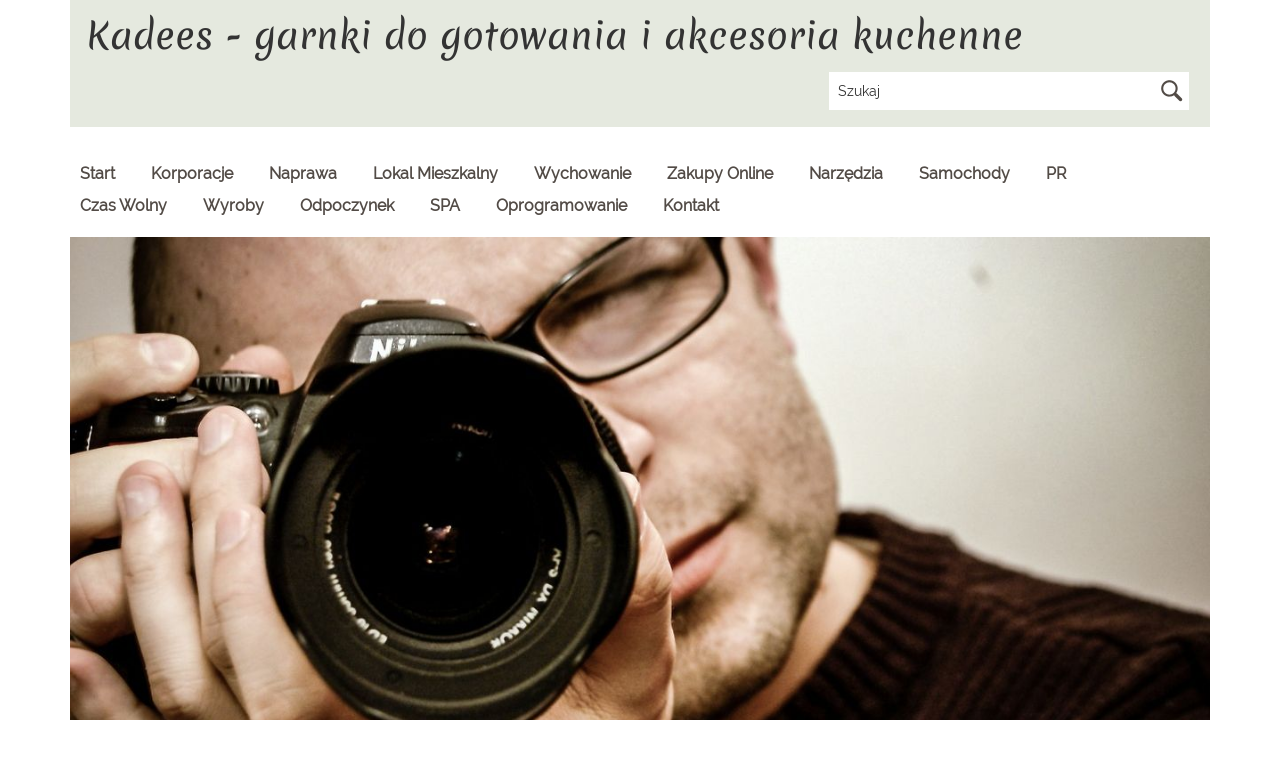

--- FILE ---
content_type: text/html; charset=utf8
request_url: http://www.fotoeuforia.pl/5-zakupy-online/71-inne-sklepy/394989-kadees-garnki-do-gotowania-i-akcesoria-kuchenne
body_size: 7674
content:
<!--
Author: W3layouts
Author URL: http://w3layouts.com
License: Creative Commons Attribution 3.0 Unported
License URL: http://creativecommons.org/licenses/by/3.0/
-->
<!DOCTYPE HTML>
<html>
<head>
    <base href="http://www.fotoeuforia.pl">
    <title>Kadees - garnki do gotowania i akcesoria kuchenne - foto euforia</title>
    <meta name="google-site-verification" content="">
    <meta http-equiv="X-UA-Compatible" content="IE=edge" />
    <meta name="viewport" content="width=device-width, initial-scale=1">
    <meta charset="utf-8" />
    <meta http-equiv="Content-Type" content="text/html; charset=utf-8" />
    <meta name="description" content="">
    <link href="css/bootstrap.css" rel='stylesheet' type='text/css' />
    <link href="css/style.css" rel='stylesheet' type='text/css' />	
    <link rel="stylesheet" href="css/chocolat.css" type="text/css" media="screen">
    <link href="css/magnific-popup.css" rel="stylesheet" type="text/css">
    <link rel="stylesheet" href="css/custom.css">
    <script type="applijewelleryion/x-javascript"> addEventListener("load", function() { setTimeout(hideURLbar, 0); }, false); function hideURLbar(){ window.scrollTo(0,1); } </script>
    <!--<script src="js/jquery-1.11.1.min.js"></script>-->
    <script type="text/javascript" src="js/jquery-2.1.3.min.js"></script>       
    <script type="text/javascript" src="js/bootstrap.min.js"></script>    
    <script type="text/javascript" src="js/move-top.js"></script>
    <script type="text/javascript" src="js/easing.js"></script>
    <script type="text/javascript">
        jQuery(document).ready(function($) {
            $(".scroll").click(function(event){		
                event.preventDefault();
                $('html,body').animate({scrollTop:$(this.hash).offset().top},900);
            });
        });
    </script>
    <script src="js/jquery.magnific-popup.js" type="text/javascript"></script>
    <script>
        $(document).ready(function() {
            $('.popup-with-zoom-anim').magnificPopup({
                type: 'inline',
                fixedContentPos: false,
                fixedBgPos: true,
                overflowY: 'auto',
                closeBtnInside: true,
                preloader: false,
                midClick: true,
                removalDelay: 300,
                mainClass: 'my-mfp-zoom-in'
            });
        });
    </script>
</head>
<body>
    <div class="banner" id="home">
        <div class="container">
            <div class="top-strip"> 
                <div class="logo">
                    <h1>Kadees - garnki do gotowania i akcesoria kuchenne</h1>
                </div>
                <div class="search-box">
                    <div class="b-search">
                        <form>
                            <input type="text" value="Szukaj" onfocus="this.value = '';" onblur="if (this.value == '') {this.value = 'Szukaj';}">
                            <input type="submit" value="">
                        </form>
                    </div>
                </div>
                <div class="clearfix"></div>
            </div>
            <div class="header-top">
                <!--top-nav-->
                <span class="menu"> </span>
                <div class="top-menu">
                    <nav class="cl-effect-21">
                        <ul>
                            <li class="first"><a href="/"><span>Start</span></a></li><li class="dropdown item1"><a href="/1-korporacje" title="Korporacje"><span>Korporacje</span></a><ul><li><a href="/1-korporacje/1-biura-rachunkowe" title="Biura Rachunkowe"><span>Biura Rachunkowe</span></a></li><li><a href="/1-korporacje/2-doradztwo" title="Doradztwo"><span>Doradztwo</span></a></li><li><a href="/1-korporacje/3-drukarnie" title="Drukarnie"><span>Drukarnie</span></a></li><li><a href="/1-korporacje/4-handel" title="Handel"><span>Handel</span></a></li><li><a href="/1-korporacje/5-hurtownie" title="Hurtownie"><span>Hurtownie</span></a></li><li><a href="/1-korporacje/6-kredyty-leasing" title="Kredyty, Leasing"><span>Kredyty, Leasing</span></a></li><li><a href="/1-korporacje/7-oferty-pracy" title="Oferty Pracy"><span>Oferty Pracy</span></a></li><li><a href="/1-korporacje/10-ekologia" title="Ekologia"><span>Ekologia</span></a></li><li><a href="/1-korporacje/72-banki-przelewy-waluty-kantory" title="Banki, Przelewy, Waluty, Kantory"><span>Banki, Przelewy, Waluty, Kantory</span></a></li></ul></li><li class="dropdown item2"><a href="/2-naprawa" title="Naprawa"><span>Naprawa</span></a><ul><li><a href="/2-naprawa/11-projektowanie" title="Projektowanie"><span>Projektowanie</span></a></li><li><a href="/2-naprawa/12-remonty-elektryk-hydraulik" title="Remonty, Elektryk, Hydraulik"><span>Remonty, Elektryk, Hydraulik</span></a></li><li><a href="/2-naprawa/13-materialy-budowlane" title="Materiały Budowlane"><span>Materiały Budowlane</span></a></li></ul></li><li class="dropdown item3"><a href="/3-lokal-mieszkalny" title="Lokal Mieszkalny"><span>Lokal Mieszkalny</span></a><ul><li><a href="/3-lokal-mieszkalny/14-drzwi-i-okna" title="Drzwi i Okna"><span>Drzwi i Okna</span></a></li><li><a href="/3-lokal-mieszkalny/15-klimatyzacja-i-wentylacja" title="Klimatyzacja i Wentylacja"><span>Klimatyzacja i Wentylacja</span></a></li><li><a href="/3-lokal-mieszkalny/16-nieruchomosci-dzialki" title="Nieruchomości, Działki"><span>Nieruchomości, Działki</span></a></li><li><a href="/3-lokal-mieszkalny/17-domy-mieszkania" title="Domy, Mieszkania"><span>Domy, Mieszkania</span></a></li></ul></li><li class="dropdown item4"><a href="/4-wychowanie" title="Wychowanie"><span>Wychowanie</span></a><ul><li><a href="/4-wychowanie/18-placowki-edukacyjne" title="Placówki Edukacyjne"><span>Placówki Edukacyjne</span></a></li><li><a href="/4-wychowanie/19-kursy-jezykowe" title="Kursy Językowe"><span>Kursy Językowe</span></a></li><li><a href="/4-wychowanie/20-konferencje-sale-szkoleniowe" title="Konferencje, Sale Szkoleniowe"><span>Konferencje, Sale Szkoleniowe</span></a></li><li><a href="/4-wychowanie/21-kursy-i-szkolenia" title="Kursy i Szkolenia"><span>Kursy i Szkolenia</span></a></li><li><a href="/4-wychowanie/22-tlumaczenia" title="Tłumaczenia"><span>Tłumaczenia</span></a></li></ul></li><li class="dropdown item5"><a href="/5-zakupy-online" title="Zakupy Online"><span>Zakupy Online</span></a><ul><li><a href="/5-zakupy-online/24-bizuteria" title="Biżuteria"><span>Biżuteria</span></a></li><li><a href="/5-zakupy-online/25-dla-dzieci" title="Dla Dzieci"><span>Dla Dzieci</span></a></li><li><a href="/5-zakupy-online/26-meble" title="Meble"><span>Meble</span></a></li><li><a href="/5-zakupy-online/27-wyposazenie-wnetrz" title="Wyposażenie Wnętrz"><span>Wyposażenie Wnętrz</span></a></li><li><a href="/5-zakupy-online/28-wyposazenie-lazienki" title="Wyposażenie Łazienki"><span>Wyposażenie Łazienki</span></a></li><li><a href="/5-zakupy-online/29-odziez" title="Odzież"><span>Odzież</span></a></li><li><a href="/5-zakupy-online/30-sport" title="Sport"><span>Sport</span></a></li><li><a href="/5-zakupy-online/31-elektronika-rtv-agd" title="Elektronika, RTV, AGD"><span>Elektronika, RTV, AGD</span></a></li><li><a href="/5-zakupy-online/32-art-dla-zwierzat" title="Art. Dla Zwierząt"><span>Art. Dla Zwierząt</span></a></li><li><a href="/5-zakupy-online/33-ogrod-rosliny" title="Ogród, Rośliny"><span>Ogród, Rośliny</span></a></li><li><a href="/5-zakupy-online/34-chemia" title="Chemia"><span>Chemia</span></a></li><li><a href="/5-zakupy-online/35-art-spozywcze" title="Art. Spożywcze"><span>Art. Spożywcze</span></a></li><li><a href="/5-zakupy-online/36-materialy-eksploatacyjne" title="Materiały Eksploatacyjne"><span>Materiały Eksploatacyjne</span></a></li><li><a href="/5-zakupy-online/71-inne-sklepy" title="Inne Sklepy"><span>Inne Sklepy</span></a></li></ul></li><li class="dropdown item6"><a href="/6-narzedzia" title="Narzędzia"><span>Narzędzia</span></a><ul><li><a href="/6-narzedzia/37-maszyny" title="Maszyny"><span>Maszyny</span></a></li><li><a href="/6-narzedzia/38-narzedzia" title="Narzędzia"><span>Narzędzia</span></a></li><li><a href="/6-narzedzia/39-przemysl-metalowy" title="Przemysł Metalowy"><span>Przemysł Metalowy</span></a></li></ul></li><li class="dropdown item7"><a href="/7-samochody" title="Samochody"><span>Samochody</span></a><ul><li><a href="/7-samochody/40-transport" title="Transport"><span>Transport</span></a></li><li><a href="/7-samochody/41-czesci-samochodowe" title="Części Samochodowe"><span>Części Samochodowe</span></a></li><li><a href="/7-samochody/42-wynajem" title="Wynajem"><span>Wynajem</span></a></li><li><a href="/7-samochody/43-uslugi-motoryzacyjne" title="Usługi Motoryzacyjne"><span>Usługi Motoryzacyjne</span></a></li><li><a href="/7-samochody/44-salony-komisy" title="Salony, Komisy"><span>Salony, Komisy</span></a></li></ul></li><li class="dropdown item8"><a href="/8-pr" title="PR"><span>PR</span></a><ul><li><a href="/8-pr/45-agencje-reklamowe" title="Agencje Reklamowe"><span>Agencje Reklamowe</span></a></li><li><a href="/8-pr/46-materialy-reklamowe" title="Materiały Reklamowe"><span>Materiały Reklamowe</span></a></li><li><a href="/8-pr/47-inne-agencje" title="Inne Agencje"><span>Inne Agencje</span></a></li></ul></li><li class="dropdown item9"><a href="/9-czas-wolny" title="Czas Wolny"><span>Czas Wolny</span></a><ul><li><a href="/9-czas-wolny/49-hobby" title="Hobby"><span>Hobby</span></a></li><li><a href="/9-czas-wolny/50-zajecia-sportowe-i-rekreacyjne" title="Zajęcia Sportowe i Rekreacyjne"><span>Zajęcia Sportowe i Rekreacyjne</span></a></li></ul></li><li class="dropdown item10"><a href="/10-wyroby" title="Wyroby"><span>Wyroby</span></a><ul><li><a href="/10-wyroby/51-informatyczne" title="Informatyczne"><span>Informatyczne</span></a></li><li><a href="/10-wyroby/52-restauracje-catering" title="Restauracje, Catering"><span>Restauracje, Catering</span></a></li><li><a href="/10-wyroby/53-fotografia" title="Fotografia"><span>Fotografia</span></a></li><li><a href="/10-wyroby/54-adwokaci-porady-prawne" title="Adwokaci, Porady Prawne"><span>Adwokaci, Porady Prawne</span></a></li><li><a href="/10-wyroby/55-slub-i-wesele" title="Ślub i Wesele"><span>Ślub i Wesele</span></a></li><li><a href="/10-wyroby/56-weterynaryjne-hodowla-zwierzat" title="Weterynaryjne, Hodowla Zwierząt"><span>Weterynaryjne, Hodowla Zwierząt</span></a></li><li><a href="/10-wyroby/57-sprzatanie-porzadkowanie" title="Sprzątanie, Porządkowanie"><span>Sprzątanie, Porządkowanie</span></a></li><li><a href="/10-wyroby/58-serwis" title="Serwis"><span>Serwis</span></a></li><li><a href="/10-wyroby/59-opieka" title="Opieka"><span>Opieka</span></a></li><li><a href="/10-wyroby/70-inne-uslugi" title="Inne Usługi"><span>Inne Usługi</span></a></li><li><a href="/10-wyroby/73-kurier-przesylki" title="Kurier, Przesyłki"><span>Kurier, Przesyłki</span></a></li></ul></li><li class="dropdown item11"><a href="/11-odpoczynek" title="Odpoczynek"><span>Odpoczynek</span></a><ul><li><a href="/11-odpoczynek/60-hotele-i-noclegi" title="Hotele i Noclegi"><span>Hotele i Noclegi</span></a></li><li><a href="/11-odpoczynek/61-podroze" title="Podróże"><span>Podróże</span></a></li><li><a href="/11-odpoczynek/62-wypoczynek" title="Wypoczynek"><span>Wypoczynek</span></a></li></ul></li><li class="dropdown item12"><a href="/12-spa" title="SPA"><span>SPA</span></a><ul><li><a href="/12-spa/63-dietetyka-odchudzanie" title="Dietetyka, Odchudzanie"><span>Dietetyka, Odchudzanie</span></a></li><li><a href="/12-spa/64-kosmetyki" title="Kosmetyki"><span>Kosmetyki</span></a></li><li><a href="/12-spa/65-leczenie" title="Leczenie"><span>Leczenie</span></a></li><li><a href="/12-spa/66-salony-kosmetyczne" title="Salony Kosmetyczne"><span>Salony Kosmetyczne</span></a></li><li><a href="/12-spa/67-sprzet-medyczny" title="Sprzęt Medyczny"><span>Sprzęt Medyczny</span></a></li></ul></li><li class="dropdown item13"><a href="/14-oprogramowanie" title="Oprogramowanie"><span>Oprogramowanie</span></a><ul><li><a href="/14-oprogramowanie/68-oprogramowanie" title="Oprogramowanie"><span>Oprogramowanie</span></a></li><li><a href="/14-oprogramowanie/69-strony-internetowe" title="Strony Internetowe"><span>Strony Internetowe</span></a></li></ul></li><li><a href="/0-kontakt">Kontakt</a></li>
                        </ul>
                    </nav>		
                </div>
                
                <script>
                $( "span.menu" ).click(function() {
                  $( ".top-menu" ).slideToggle( "slow", function() {
                    // Animation complete.
                  });
                });
                </script>
                
            </div>
            <div class="banner-slider">
                <div class="callbacks_container">
                    <ul class="rslides" id="slider4">
                        <li>
                            <div class="banner-img">
                                <img src="images/photographer-428388_1280.jpg" class="img-responsive" alt="" />
                            </div>
                        </li>
                        <li>
                            <div class="banner-img">
                                <img src="images/camera-1447349_1280.jpg" class="img-responsive" alt="" />
                            </div>
                        </li>
                    </ul>
                </div>
            </div>
            <script src="js/responsiveslides.min.js"></script>
            <script>
               $(function () {
                 // Slideshow 4
                 $("#slider4").responsiveSlides({
                   auto: true,
                   pager:false,
                   nav: true,
                   speed: 500,
                   namespace: "callbacks",
                   before: function () {
                     $('.events').append("<li>before event fired.</li>");
                   },
                   after: function () {
                     $('.events').append("<li>after event fired.</li>");
                   }
                 });
			
               });
            </script>
        </div>
    </div>
    
    <div class="top-places" id="service">
        <div class="container">
            <div id="breadcrumb" class="intro"><a href="/">Home</a> &raquo; <a href="/5-zakupy-online">Zakupy Online</a> &raquo; <a href="/5-zakupy-online/71-inne-sklepy">Inne Sklepy</a> &raquo; <a href="/5-zakupy-online/71-inne-sklepy/394989-kadees-garnki-do-gotowania-i-akcesoria-kuchenne">Kadees - garnki do gotowania i akcesoria kuchenne</a></div>
        </div>
    </div>

    <div class="staff" id="team">
        <div class="container_wrap">
            <div class="row articleContent">
    <div class="col-xs-12 col-ms-3 col-sm-3 col-md-3 col-lg-3 image">
        <img class="img-thubnail" src="img_www/none.jpg" alt="brak zdjęcia" />
        <div class="hr20"></div>
    </div>
    <div class="col-xs-12 col-ms-9 col-sm-9 col-md-9 col-lg-9 content">
        <div class="title">Kadees - garnki do gotowania i akcesoria kuchenne</div>
        <div class="info2">
            <span>Dodane: 2017-03-20</span>
            <span>::</span>
            <span>Kategoria: Zakupy Online / Inne Sklepy</span>
        </div>
        <div class="text">
            <p>Kadees to profesjonalny sklep z akcesoriami kuchennymi. Stwórz swoje idealne miejsce do przyrządzania posiłków, dzięki naszej rozbudowanej ofercie, w której znajdziecie Państwo niezawodne garnki do gotowania, patelnie indukcyjne, zastawę stołową oraz świetne pomysły na prezenty dla najbliższych. Kadees to korzystne ceny, liczne promocje oraz szybka wysyłka zamówionych zestawów. Przekonaj się, iż odpowiednie garnki do gotowania poprawią nie tylko smak twoich dań, ale i przyczynią się do zmniejszenia kosztów  w kuchni. Wybierz sprawdzone produkty pochodzące od renomowanych producentów sprzętu kuchennego.</p>
        </div>
    </div>
    <div class="clr"></div>
</div>
<div class="hr30"></div>
    
<div class="social row">
    <div class="col-xs-12 col-ms-12 col-sm-12 col-md-12 col-lg-12 text-left;">
        <script>
    (function (d, s, id) {
        var js, fjs = d.getElementsByTagName(s)[0];
        if (d.getElementById(id)) {
            return;
        }
        js = d.createElement(s);
        js.id = id;
        js.src = "//connect.facebook.net/pl_PL/all.js#xfbml=1";
        fjs.parentNode.insertBefore(js, fjs);
    }(document, 'script', 'facebook-jssdk'));
</script>

<a rel="nofollow" href="https://twitter.com/share" class="twitter-share-button" data-count="none" data-via="vedutapl">Tweet</a>
<script type="text/javascript" src="//platform.twitter.com/widgets.js"></script>

<div class="fb-like" data-href="http://www.fotoeuforia.pl/5-zakupy-online/71-inne-sklepy/394989-kadees-garnki-do-gotowania-i-akcesoria-kuchenne" data-send="true" data-width="450" data-show-faces="false" data-font="lucida grande"></div>
    </div>
</div>
<div class="hr20"></div>

<div class="tabPanel row">
    <div class="col-xs-12 col-ms-12 col-sm-12 col-md-12 col-lg-12">    
        <ul class="nav nav-tabs" role="tablist">
    <li><a href="#add-comment" role="tab" data-toggle="tab">Dodaj Komentarz</a></li>
    <li><a href="#share-page" role="tab" data-toggle="tab">Poleć stronę</a></li>
    
    <li><a href="#modify" role="tab" data-toggle="tab">Modyfikuj wpis</a></li>
</ul>

<div class="tab-content">
    <div class="hr20"></div>
    
    <div class="tab-pane" id="add-comment">
        <form action="" method="post" role="form">
            <div class="form-group col-xs-12 col-ms-12 col-sm-6 col-md-6 col-lg-6">
                <label for="login1" class="control-label">Imię</label>
                <input name="login" id="login1" class="form-control" pattern="[a-zA-Z0-9]{3,}" required="" type="text">
            </div>
            <div class="hr10"></div>
            <div class="form-group col-xs-12 col-ms-12 col-sm-6 col-md-6 col-lg-6">
                    <label for="email1" class="control-label">E-mail</label>
                    <input name="email" id="email1" class="form-control" pattern="[a-z0-9._%+-]+@[a-z0-9.-]+\.[a-z]{2,4}$" required="" type="email">
            </div>
            <div class="hr10"></div>
            <div class="form-group col-xs-12 col-ms-12 col-sm-6 col-md-6 col-lg-6">
                <label for="message1" class="control-label">Twój komentarz</label>
                <textarea name="message" id="message1" rows="4" class="form-control" required=""></textarea>
            </div>
            <div class="hr10"></div>
            <div class="col-xs-12 col-ms-12 col-sm-12 col-md-12 col-lg-12 btn-group ">
                <input name="submit" value="Wyślij" class="btn btn-success" type="submit">
                <input value="Wyczyść" type="reset" class="btn btn-warning">
            </div>
        </form>
        <div class="hr30"></div>
    </div>
    

    
    <div class="tab-pane" id="share-page">
        <form action="" method="post" role="form">
            <div class="form-group">
                <div class="col-xs-12 col-ms-12 col-sm-12 col-md-12 col-lg-12">
                    <label for="www2" class="control-label">Polecana strona</label>
                    <div class="hr10"></div>
                    <input name="www" id="www2" class="form-control" type="url" value="http://www.fotoeuforia.pl/5-zakupy-online/71-inne-sklepy/394989-kadees-garnki-do-gotowania-i-akcesoria-kuchenne">
                </div>
                <div class="hr10"></div>
                <div class="col-xs-12 col-ms-12 col-sm-8 col-md-8 col-lg-8 ">
                    <label for="imie2" class="control-label">Imię</label>
                    <input name="imie" id="imie2" class="form-control" pattern="[a-zA-Z0-9]{3,}" required="" type="text">
                </div>
                <div class="hr10"></div>
                <div class="col-xs-12 col-ms-12 col-sm-8 col-md-8 col-lg-8 ">
                    <label for="email2" class="control-label">E-mail</label>
                    <input name="email" id="email2" class="form-control" pattern="[a-z0-9._%+-]+@[a-z0-9.-]+\.[a-z]{2,4}$" required="" type="email">
                </div>
                <div class="hr10"></div>
                <div class="col-xs-12 col-ms-12 col-sm-12 col-md-12 col-lg-12 ">
                    <input name="submit" class="btn btn-primary" value="Poleć stronę" type="submit">
                    <div class="hr30"></div>
                </div> 
            </div>
        </form>
    </div>
    


    


    
    <div class="tab-pane" id="modify">
        <form action="" method="post" role="form"> 
            <div class="form-group">
                <div class="col-xs-12 col-ms-12 col-sm-2 col-md-2 col-lg-2 ">
                    <label for="login4" class="control-label">Login</label>
                </div>
                <div class="col-xs-12 col-ms-12 col-sm-10 col-md-10 col-lg-10 ">
                    <input name="login" id="login4" class="form-control" placeholder="Login" pattern="[a-zA-Z0-9]{3,}" required="" type="text">
                    <div class="hr10"></div>
                </div>
                <div class="col-xs-12 col-ms-12 col-sm-2 col-md-2 col-lg-2 ">
                    <label for="haslo4" class="control-label">Hasło</label>
                </div>
                <div class="col-xs-12 col-ms-12 col-sm-10 col-md-10 col-lg-10 ">
                    <input name="haslo" id="haslo4" class="form-control" placeholder="Hasło" pattern="[a-zA-Z0-9]{3,}" required="" type="password">
                    <div class="hr10"></div>
                </div>
                <div class="col-xs-12 col-ms-12 col-sm-10 col-md-10 col-lg-10 col-sm-offset-2 col-md-offset-2 col-lg-offset-2">
                    <input name="submit" class="btn btn-primary" value="Zaloguj" type="submit">
                    <div class="hr30"></div>
                </div>  
            </div>
        </form>
    </div>
    
</div>
    </div>
</div>
<div class="hr40"></div>


    <div class="similar row">
        <div class="col-xs-12 col-ms-12 col-sm-12 col-md-12 col-lg-12">
            <h3>Zobacz również:</h3>
            <div class="hr10"></div>
            <div class="article row"><div class="col-xs-4 col-ms-3 col-sm-3 col-md-3 col-lg-3 thumbOuter"><img class="thumb" src="/img_www/barbersupply_pl.jpg" alt="Broda na miarę marzeń." /></div><div class="col-xs-8 col-ms-9 col-sm-9 col-md-9 col-lg-9"><h5><a href="/5-zakupy-online/71-inne-sklepy/876238-broda-na-miare-marzen-">Broda na miarę marzeń.</a></h5> <p>Moda na męski image zmienia się nieustannie. Jednak od wielu lat panowie decydują się na zapuszczenie brody i wąsów. Sprzyja temu cała infrastruktura związana z utrzymaniem zarostu na odpowiednim poziomie tak aby wyglądał on pięknie i zdrowo. Panowie mogą skorzystać z usług barbera lub samodzielnie zadba�...</p><div class="clr"></div></div></div><div class="hr30"></div><div class="article row"><div class="col-xs-4 col-ms-3 col-sm-3 col-md-3 col-lg-3 thumbOuter"><img class="thumb" src="/img_www/none.jpg" alt="Meble z litego drewna - tradycja i nowoczesność" /></div><div class="col-xs-8 col-ms-9 col-sm-9 col-md-9 col-lg-9"><h5><a href="/5-zakupy-online/26-meble/665188-meble-z-litego-drewna-tradycja-i-nowoczesnosc">Meble z litego drewna - tradycja i nowoczesność</a></h5> <p>Nowoczesne meble z litego drewna są naszą specjalnością. Tego rodzaju meble posiadają bardzo charakterystyczny wygląd, który czyni z nich doskonałą ozdobę współczesnych wnętrz. Jeżeli są Państwo osobami bardzo wymagającymi, jeśli chodzi o aranżację wnętrz i szukacie mebli, które spełnią Wasze wy...</p><div class="clr"></div></div></div><div class="hr30"></div><div class="article row"><div class="col-xs-4 col-ms-3 col-sm-3 col-md-3 col-lg-3 thumbOuter"><img class="thumb" src="/img_www/racegun_pl.jpg" alt="Nowoczesne gogle strzeleckie" /></div><div class="col-xs-8 col-ms-9 col-sm-9 col-md-9 col-lg-9"><h5><a href="/5-zakupy-online/71-inne-sklepy/779894-nowoczesne-gogle-strzeleckie">Nowoczesne gogle strzeleckie</a></h5> <p>Gogle strzeleckie, które są w stanie spełnić normy związane z bezpieczeństwem w trakcie korzystania ze strzelnicy. Z kolei kiedy to chcemy mieć pewność odnośnie jakości i niezawodności produktu tego typu to w powyższej sytuacji warto jest skorzystać z oferty przedsiębiorstwa Race gun. Oferowane tutaj gog...</p><div class="clr"></div></div></div><div class="hr30"></div><div class="article row"><div class="col-xs-4 col-ms-3 col-sm-3 col-md-3 col-lg-3 thumbOuter"><img class="thumb" src="/img_www/ecosklep24_pl.jpg" alt="Wyjątkowa czekolada do picia w dobrej cenie" /></div><div class="col-xs-8 col-ms-9 col-sm-9 col-md-9 col-lg-9"><h5><a href="/5-zakupy-online/71-inne-sklepy/394980-wyjatkowa-czekolada-do-picia-w-dobrej-cenie">Wyjątkowa czekolada do picia w dobrej cenie</a></h5> <p>Gdy ma się ochotę na coś słodkiego albo coś rozgrzewającego, znakomitym wyborem będzie czekolada do picia. Sklep Ecosklep24 będzie najlepszym miejscem, by zaopatrzyć się w taki produkt, ponieważ w większości innych sklepów spożywczych proponowana czekolada tego rodzaju nie jest najlepszej jakości. Warto...</p><div class="clr"></div></div></div><div class="hr30"></div><div class="article row"><div class="col-xs-4 col-ms-3 col-sm-3 col-md-3 col-lg-3 thumbOuter"><img class="thumb" src="/img_www/viano_pl.jpg" alt="Ochrona przed gryzoniami w samochodzie" /></div><div class="col-xs-8 col-ms-9 col-sm-9 col-md-9 col-lg-9"><h5><a href="/5-zakupy-online/71-inne-sklepy/934088-ochrona-przed-gryzoniami-w-samochodzie">Ochrona przed gryzoniami w samochodzie</a></h5> <p>Ochrona przed gryzoniami w samochodzie jest bardzo ważna, dlatego warto zainwestować w samochodowe odstraszacze gryzoni. Te małe urządzenia mogą zapobiec uszkodzeniom wnętrza pojazdu spowodowanym przez szkodniki. Działają one poprzez emitowanie dźwięków lub zapachów, które odstraszają gryzonie. Dzięki ni...</p><div class="clr"></div></div></div><div class="hr30"></div>
        </div>
    </div>



            <div class="clearfix"></div>
        </div>
    </div>
    
    <div class="testimonials" id="test">	
        <div class="container">
            
                <div class="col-md-6 text-center">
                    <div class="heading"><h4>Losowe artykuły</h4></div>
                    <ul><li><a href="/5-zakupy-online/26-meble/502523-good-prepared-bedspreads-sewn-on-request" title="Good prepared bedspreads sewn on request">Good prepared bedspreads sewn on request</a></li><li><a href="/5-zakupy-online/29-odziez/840170-kurtka-dla-kobiety" title="Kurtka dla kobiety">Kurtka dla kobiety</a></li><li><a href="/5-zakupy-online/71-inne-sklepy/699022-sprawdzone-traktorki-ogrodnicze" title="Sprawdzone traktorki ogrodnicze">Sprawdzone traktorki ogrodnicze</a></li><li><a href="/5-zakupy-online/71-inne-sklepy/455385-zabawki-od-jellycat" title="Zabawki od Jellycat">Zabawki od Jellycat</a></li><li><a href="/5-zakupy-online/34-chemia/917395-clinex-glass-" title="Clinex Glass ">Clinex Glass </a></li><li><a href="/5-zakupy-online/27-wyposazenie-wnetrz/656541-modne-lampy-oraz-zegary-scienne" title="Modne lampy oraz zegary ścienne">Modne lampy oraz zegary ścienne</a></li></ul>
                    <div class="hr20"></div>
                </div>
                <div class="col-md-6 text-center">
                    <div class="heading"><h4>Ostatnie artykuły</h4></div>
                    <ul><li><a href="/1-korporacje/4-handel/941609-solidna-i-trwala-nawierzchnia-podworza" title="Solidna i trwała nawierzchnia podwórza">Solidna i trwała nawierzchnia podwórza</a></li><li><a href="/6-narzedzia/39-przemysl-metalowy/941273-badanie-struktur-na-poziomie-atomowym" title="Badanie struktur na poziomie atomowym">Badanie struktur na poziomie atomowym</a></li><li><a href="/10-wyroby/70-inne-uslugi/941107-efektywne-systemy-kominowe" title="Efektywne systemy kominowe">Efektywne systemy kominowe</a></li><li><a href="/10-wyroby/70-inne-uslugi/940053-spokojne-miejsce-na-palenie-drewna-" title="Spokojne miejsce na palenie drewna.">Spokojne miejsce na palenie drewna.</a></li><li><a href="/5-zakupy-online/71-inne-sklepy/939343-bawelniane-reczniki-do-hotelu" title="Bawełniane ręczniki do hotelu">Bawełniane ręczniki do hotelu</a></li><li><a href="/5-zakupy-online/71-inne-sklepy/938934-zapachy-z-bliskiego-wschodu" title="Zapachy z Bliskiego Wschodu">Zapachy z Bliskiego Wschodu</a></li></ul>
                    <div class="hr20"></div>
                </div>
                <div class="clearfix"> </div>
             
        </div>
    </div>

    <div class="copy">
        <p>&copy; 2016 www.fotoeuforia.pl. All Rights Reserved | Design by <a rel="nofollow" href="http://w3layouts.com/">W3layouts</a> </p>
    </div>

    <script type="text/javascript">
        jQuery(document).ready(function ($) {
            $(".scroll").click(function (event) {
                event.preventDefault();
                $('html,body').animate({scrollTop: $(this.hash).offset().top}, 1000);
            });
        });
    </script>
    <script type="text/javascript">
        $(document).ready(function () {
            $().UItoTop({easingType: 'easeOutQuart'});
        });
    </script>
    <a href="#home" id="toTop" class="scroll" style="display: block;"> <span id="toTopHover" style="opacity: 1;"> </span></a>
</body>
</html>

--- FILE ---
content_type: text/css
request_url: http://www.fotoeuforia.pl/css/style.css
body_size: 6839
content:
/*--
Author: W3layouts
Author URL: http://w3layouts.com
License: Creative Commons Attribution 3.0 Unported
License URL: http://creativecommons.org/licenses/by/3.0/
--*/
html, body{
	font-family: 'Raleway-Regular';
	font-size: 100%;
	background: #FFf;
}
body a,.grid_1,plan_1,plan_1.one,plan_1.two,i.icon1, i.icon2, i.icon3, i.icon4, i.icon5, i.icon6 {
	transition:0.5s all;
	-webkit-transition:0.5s all;
	-moz-transition:0.5s all;
	-o-transition:0.5s all;
	-ms-transition:0.5s all;
}
@font-face {
   font-family: 'Merienda-Regular';
   src: url(../fonts/Merienda-Regular.ttf)format('truetype');
}
@font-face {
   font-family: 'Raleway-Regular';
   src: url(../fonts/Raleway-Regular.ttf)format('truetype');
}
a:hover{
 text-decoration:none;
}
input[type="button"],input[type="submit"],li.parallelogram{
	transition:0.5s all;
	-webkit-transition:0.5s all;
	-moz-transition:0.5s all;
	-o-transition:0.5s all;
	-ms-transition:0.5s all;
}
h1,h2,h3,h4,h5,h6{
	margin:0;
     font-family: 'Merienda-Regular';
}	
p{
	margin:0;
	font-family:'Raleway-Regular';
}
ul{
	margin:0;
	padding:0;
}
label{
	margin:0;
}
.header-top {
     padding:1em 0;
}
.logo {
  float: left;
      padding-bottom: 1em;
}
.logo  a{
 display:block;
}
.logo  a h1{
   font-size: 3em;
    font-weight: 400;
    color:#524B46;
}
.logo  a h1:hover{
 text-decoration:none;
}
.top-strip {
    background-color:#e5e9df;
    padding:1em 1em;
}
.search-box{
  float: right;
  width: 33%;
}
.b-search{
	position: relative;
	border: 1px solid #E5E9DF;
	padding: 0.5em 0;
	background: #fff;
	width: 99%;
}
.b-search input[type="text"]{
	width: 91%;
    outline: none;
    padding: 0em 0.6em;
    font-size: 0.9em;
    color: #333;
    position: relative;
    border: none;
    font-family: 'Raleway-Regular';
}
.b-search input[type="submit"]{
	background: url(../images/search.png) no-repeat 0px 2px;
	border: none;
	height: 26px;
	width: 26px;
	position: absolute;
	outline: none;
	top: 6px;
	right: 2px;
}
p.phone {
       float: left;
    color: #282828;
    font-size: 0.95em;
    margin-top: 0.6em;
}
p.phone i {
    color: #282828;
    font-size: 1.1em;
    vertical-align: top;
    margin-top: 1px;
}
/*--slider--*/
.banner-slider {
   box-shadow: 0 0 0.6em #ccc;
  -webkit-box-shadow: 0 0 0.6em #ccc;
  -o-box-shadow: 0 0 0.6em #ccc;
  -moz-box-shadow: 0 0 0.6em #ccc;
  -ms-box-shadow: 0 0 0.6em #ccc;
  margin: 1em 0;
}
#slider2,
#slider3 {
  box-shadow: none;
  -moz-box-shadow: none;
  -webkit-box-shadow: none;
  margin: 0 auto;
}
.rslides_tabs li:first-child {
  margin-left: 0;
}
.rslides_tabs .rslides_here a {
  background: rgba(255,255,255,.1);
  color: #fff;
  font-weight: bold;
}
.events {
  list-style: none;
}
.callbacks_container {
  position: relative;
  float: left;
  width: 100%;
}
.callbacks {
  position: relative;
  list-style: none;
  overflow: hidden;
  width: 100%;
  padding: 0;
  margin: 0;
}
.callbacks li {
  position: absolute;
  width: 100%;
}
.callbacks img {
  position: relative;
  z-index: 1;
  height: auto;
  border: 0;
}
.callbacks .caption {
	display: block;
	position: absolute;
	z-index: 2;
	font-size: 20px;
	text-shadow: none;
	color: #fff;
	left: 0;
	right: 0;
	padding: 10px 20px;
	margin: 0;
	max-width: none;
	top: 10%;
	text-align: center;
}
.callbacks_nav {
  position: absolute;
  -webkit-tap-highlight-color: rgba(0,0,0,0);
  top: 82%;
  left: 0;
  opacity: 0.6;
  z-index: 3;
  text-indent: -9999px;
  overflow: hidden;
  text-decoration: none;
  width:52px;
  height: 52px;
  background: transparent url("../images/arrows.png") no-repeat left top;
  margin-top: 4%;
}
 .callbacks_nav:hover{
  	opacity: 0.3;
  }
.callbacks_nav.next {
  left: auto;
    background-position: right top;
  left: 95.5%;
 }
 .callbacks_nav.prev {
	right: auto;
	background-position:left top;
	left: 91%;
}
#slider3-pager a {
  display: inline-block;
}
#slider3-pager span{
  float: left;
}
#slider3-pager span{
	width:100px;
	height:15px;
	background:#fff;
	display:inline-block;
	border-radius:30em;
	opacity:0.6;
}
#slider3-pager .rslides_here a {
  background: #FFF;
  border-radius:30em;
  opacity:1;
}
#slider3-pager a {
  padding: 0;
}
#slider3-pager li{
	display:inline-block;
}
.rslides {
  position: relative;
  list-style: none;
  overflow: hidden;
  width: 100%;
  padding: 0;
}
.rslides li {
  -webkit-backface-visibility: hidden;
  position: absolute;
  display:none;
  width: 100%;
  left: 0;
  top: 0;
}
.rslides li{
  position: relative;
  display: block;
  float: left;
}
.rslides img {
  height: auto;
  border: 0;
  }
.callbacks_tabs{
 list-style: none;
  position: absolute;
  bottom: -15%;
  z-index: 999;
  left: 46%;
  padding: 0;
  margin: 0;
  display: block;
}
.slider-top span{
	font-weight:600;
}
.callbacks_tabs li{
  display: inline-block;
  margin: 0 .3em;
}
@media screen and (max-width: 600px) {
  .callbacks_nav {
    top: 47%;
    }
}
/*----*/
.callbacks_tabs a{
 visibility: hidden;
}
.callbacks_tabs a:after {
    content: "\f111";
  font-size: 0;
  font-family: FontAwesome;
  visibility: visible;
  display: block;
  height: 15px;
  width: 15px;
  display: inline-block;
   background:#524B46;
  border: 2px solid #524B46;
  border-radius:50%;
  -webkit-border-radius:50%;
  -o-border-radius:50%;
  -moz-border-radius:50%;
  -ms-border-radius:50%;
}
.callbacks_here a:after{
  background:#B73C3D;
  border:2px solid #B73C3D;
}
.banner-info {
        position: absolute;
    top:28%;
    background-color: rgba(146, 43, 44, 0.68);
    padding: 4em 7em;
    z-index: 999;
    right: 0
}
.banner-info h3 {
    font-size:2em;
    font-weight: 400;
    color: #fff;
}
ul#slider4 h4 {
    position: absolute;
    top: 39%;
    left: 16px;
    z-index: 999;
    font-size: 2.2em;
    color: #fff;
    width: 38%;
    line-height: 1.7em;
    border-left: 8px solid #B73C3D;
    padding-left: 15px;
}
.banner-info p {
    color: #fff;
    font-size: 0.9em;
    margin-top: 0.5em;
}
.top-menu {
    float: right;
    padding: 1.2em 0 0 0;
}
.top-menu ul{
	padding:0;
}
.top-menu ul li{
	display:inline-block;
	list-style:none;
	margin-right: 1em;
}
.top-menu ul li a{
   display: inline-block;
  color:#524B46;
  text-decoration: none;
  font-size: 1em;
  padding:0;
  font-weight:bold;
      font-family: 'Raleway-Regular';
}
.top-menu ul li a.active,.top-menu ul li a:hover{
	color:#b73c3d;
     transition:0.5s all;
	-webkit-transition:0.5s all;
	-moz-transition:0.5s all;
	-o-transition:0.5s all;
	-ms-transition:0.5s all;
}
/*-- sticky-nav --*/
@media screen and (max-width: 768px) {
    span.menu {
	  width: 35px;
	  height: 35px;
	  background: url('../images/nav.png') no-repeat;
	  display: inline-block;
	  cursor: pointer;
	  float: right;
	  margin: 0.7em 0;
	}
	.header-bottom {
  		padding: 1em 0;
	}
	.top-menu {
  	  width: 100%;
	  display: none;
	  text-align: center;
	  background:#524B46;
	  padding: 0;
	  margin-top: 4px;
	}
	.top-menu ul{
		float:none;
		width:100%;
	}
	.top-menu ul li{
		display:block;
		float: none;
	}
	.top-menu ul li a {
  		  color: #fff;
		  display: block;
		     padding: 4px 0px;
    margin: 0 0 1em 0;
	}
}
/*--about-section--*/
#about {
  padding:5em 0;
}
h3.tittle{
 font-size: 2.5em;
    font-weight: bold;
    color: #b73c3d;
    text-align:center;
 }
 h3.tittle.three{
 color: #fff;
 }
 .testi-img {
     margin: 2em 0 1em 0;
}
 .about-top p{
  font-size: 0.9em;
    color: #777;
    line-height: 1.9em;
    font-weight: 400;
    margin-top: 1em;
 }
.ab-top h2 {
    color: #524B46;
    font-size: 2em;
}
.about-img iframe {
    border: none;
    width: 100%;
    height:300px;
}
.about-top {
  padding-left: 0;
}
.ab-top {
  margin-top: 3em;
}
/*--services--*/
.tip-main {
    margin-top:4em;
}
.top-grid img {
    width: 100%;
}
.top-grid{
     padding:3.3em 2em;
    text-align: center;
    margin-right:4%;
    background-color: #B73C3D;
    border-radius: 50%;
    -o-border-radius: 50%;
    -ms-border-radius: 50%;
    -webkit-border-radius: 50%;
    width: 332px;
    height: 332px;
	cursor:pointer;
}
.top-grid:hover {
    background-color: #fff;
	   -webkit-transition: all 0.3s ease-in-out;
   -moz-transition: all 0.3s ease-in-out;
   -o-transition: all 0.3s ease-in-out;
   -ms-transition: all 0.3s ease-in-out;
   transition: all 0.3s ease-in-out;
}
.top-grid:hover  h4.ser{
 color:#B73C3D;
  -webkit-transition: all 0.3s ease-in-out;
   -moz-transition: all 0.3s ease-in-out;
   -o-transition: all 0.3s ease-in-out;
   -ms-transition: all 0.3s ease-in-out;
   transition: all 0.3s ease-in-out;
}
.top-grid:hover  i.icon,.top-grid:hover p.ser{
 color:#524B46;
 
  -webkit-transition: all 0.3s ease-in-out;
   -moz-transition: all 0.3s ease-in-out;
   -o-transition: all 0.3s ease-in-out;
   -ms-transition: all 0.3s ease-in-out;
   transition: all 0.3s ease-in-out;
}
.top-grid:hover p.ser{
 color:#777;
}
.top-places {
    padding: 5em 0;
    text-align: center;
    background: #B73C3D;
}
.top-grid h4 {
       color: #fff;
    font-weight: 400;
    margin-top: 1em;
    font-size: 1.4em;
}
.top-grid p {
    line-height: 1.9em;
    color: #fff;
    font-size: 0.9em;
    margin-top: 0.7em ;
}
.top-grid i{
  font-size:3em;
  color:#fff;
}
/*--team--*/
.staff{
	background: #f4f4f4;
    padding: 5em 0;
}
.staff1 h4{
	color:#000;
	font-size:1em;
	text-transform:uppercase;
	font-weight:600;
} 
.staff1 p{
	color: #777;
	font-size: 0.85em;
	line-height: 1.8em;
	font-weight: 300;
	margin-bottom:1em;
}
.container_wrap{
	margin:0 auto;
	width:77%;
}
.staff2 h3{
	    font-size: 1.2em;
    font-weight: 600;
    margin: 20px 0 0 0;
    text-align: center;
}
.staff2 h3 a{
	color:#000;
}
 .staff2 h3 a:hover{
	 color: #B73C3D;
	 text-decoration:none;	
}
.staff2 p{
	color: #777;
    font-size: 0.9em;
    font-weight: 500;
    text-align: center;
    margin: 8px 0;
}
ul.s_social{
	padding:0;
	list-style:none;
	text-align:Center;
	
}
ul.s_social li{
	display:inline-block;
}
ul.s_social li a i{
	width:20px;
	height:20px;
	display: block;
	background: url(../images/img-sprite.png)no-repeat;
}
ul.s_social li a i.fb1 {
	background-position: -7px -7px;
}
ul.s_social li a i.tw1 {
	background-position: -32px -7px;
}
ul.s_social li a i.linked1 {
	background-position: -66px -7px;
}
ul.s_social li a i.google1 {
	background-position: -96px -7px;
}
ul.s_social li a i:hover{
	opacity:0.6;
}
.view {
   overflow: hidden;
   position: relative;
   cursor: default;
}
.view .mask,.view .content {
   position: absolute;
	overflow: hidden;
	top:92px;
	left: 0;
}
p.popup_desc{
	    margin-top: 10px;
}
.info {
      display: inline-block;
    text-decoration: none;
    padding: 23px 19px;
    background: #B73C3D;
    color: #fff;
    text-transform: uppercase;
    float: left
}
.info:hover {
   background:#524B46;
}
.view-fifth img {
   -webkit-transition: all 0.3s ease-in-out;
   -moz-transition: all 0.3s ease-in-out;
   -o-transition: all 0.3s ease-in-out;
   -ms-transition: all 0.3s ease-in-out;
   transition: all 0.3s ease-in-out;
}
.view-fifth .mask {
   background-color:#6CC372;
   -webkit-transform: translateX(-300px);
   -moz-transform: translateX(-300px);
   -o-transform: translateX(-300px);
   -ms-transform: translateX(-300px);
   transform: translateX(-300px);
   -ms-filter: "progid: DXImageTransform.Microsoft.Alpha(Opacity=100)";
   filter: alpha(opacity=100);
   opacity: 1;
   -webkit-transition: all 0.3s ease-in-out;
   -moz-transition: all 0.3s ease-in-out;
   -o-transition: all 0.3s ease-in-out;
   -ms-transition: all 0.3s ease-in-out;
   transition: all 0.3s ease-in-out;
}
.view-fifth:hover .mask {
   -webkit-transform: translateX(0px);
   -moz-transform: translateX(0px);
   -o-transform: translateX(0px);
   -ms-transform: translateX(0px);
   transform: translateX(0px);
}
.view h2 {
	text-transform: uppercase;
	color: #fff;
	text-align: center;
	position: relative;
	font-size: 17px;
	padding: 10px;
	background: rgba(0, 0, 0, 0.8);
	margin: 20px 0 0 0;
	float:left;
}
h3.tittle.team {
    text-align: left;
    margin-bottom: 0.4em;
}
.pop_up2 h3 {
    color: #b73c3d;
    font-size: 2.3em;
    margin-top: 0.5em;
}
/*--gallery--*/
/******** SAP ************/
.sap_tabs{
	clear:both;
}
.tab_box{
	background:#fd926d;
	padding: 2em;
}
.top1{
	margin-top: 2%;
}
.resp-tabs-list {
    list-style: none;
    padding: 2em 0 3em;
    margin: 0 auto;
    text-align: center;
}
.resp-tab-item{
	color: #524B46;
    font-size: 0.9em;
    cursor: pointer;
    padding: 6px 25px;
    display: inline-block;
    margin: 0;
    text-align: center;
    list-style: none;
    outline: none;
    -webkit-transition: all 0.3s ease-out;
    -moz-transition: all 0.3s ease-out;
    -ms-transition: all 0.3s ease-out;
    -o-transition: all 0.3s ease-out;
    transition: all 0.3s ease-out;
    text-transform: uppercase;
    border: 2px solid#524B46;
	margin: 0 0.5em 0;
}
.resp-tab-active,li.resp-tab-item:hover{
	background:#524B46;
  text-shadow: none;
  color: #fff;
}
.resp-tabs-container {
	padding: 0px;
	background-color: #fff;
	clear: left;
	
}
h2.resp-accordion {
	cursor: pointer;
	padding: 5px;
	display: none;
}
.resp-tab-content {
	display: none;
}
.resp-content-active, .resp-accordion-active {
   display: block;
}

.tab_img{
	padding:1em 0em;
	display: inline-block;
}
.img-top {	
	  position: relative;
}
.link-top{
	    position: absolute;
    top: 0%;
    text-align: center;
    width: 92%;
    background: rgba(37, 35, 33, 0.52);
    height: 100%;
}
.img-top:hover .link-top{
	display: none;
}
div#gallery {
    padding: 5em 0;
}
/*--//gallery--*/
/*--my skill--*/
.my-skills{
	background: #B73C3D;
    padding: 5em 0
}
h3.tittle.two {
    color: #fff;
}
.skill-grids {
    padding: 5em 0 3em 0;
}
.skills-grid p{
	margin:20px 0 0 0;
	color:#ffffff;
	font-size: 1.1em;
	font-weight:600;
	text-transform:uppercase;
}
.circle{
color:#ffffff;
font-size:36px;
}
span.circles-number {
  font-size: 36px;
}
span.circles-text {
  font-size: 36px;
}
.circles-text-wrp {
  line-height: 142px !important;
}
/*--//my skill--*/
/*--news--*/
.news_left {
	background: url(../images/news.jpg) no-repeat 0px 0px;
    min-height: 685px;
	-webkit-background-size: cover;
    -o-background-size: cover;
    -moz-background-size: cover;
    -ms-background-size: cover;
}
.news_right{
	    background: #e5e9df;
    padding: 5em 5em 5em 12em;
}
.span_1_of_middle h3 {
	color: #000;
	font-size: 1.5em;
	margin-bottom:0;
	line-height: 1.1em;
	font-weight:800;
}
.date{
	margin-bottom:1em;
}
time {
	color: #777;
	font-size: 0.85em;
	font-weight: 400;
}
p.news_desc{
	color: #777;
	font-size: 0.85em;
	line-height: 1.9em;
	text-align: justify;
	margin: 1.5em 0 0 0;
	font-weight: 400;
}
.btn1 {
	display: inline-block;
	color:#B73C3D;
	font-size:0.85em;
	float:right;
	text-transform: uppercase;
	letter-spacing: 1px;
	margin-top: 10px;
}
.btn1:hover{
	text-decoration:none;
	color:#000;
}
.col_1_of_middle:first-child {
    margin-left: 0;
}
.span_1_of_middle {
    width: 46.7%;
}
.col_1_of_middle {
    display: block;
    float: left;
    margin: 0 0 0 6.6%;
}
.col_1_of_middle.span_1_of_middle h3 {
    font-size: 1.3em;
    line-height: 1.4em;
    color: #524B46;
	margin-bottom: 0.5em;
}
.col_1_of_middle.span_1_of_middle h3 a:hover {
   color:#B73C3D;
}
h3.tittle.new {
    color: #fff;
       margin-top: 7.5em;
}
.pop_up2 {
    margin: 0 auto;
    text-align: center;
}
.pop_up2 img {
    margin: 0 auto;
    text-align: center;
}
/*--testimonials--*/
.testimonials {
    background: #E5E9DF;
    text-align: center;
    padding: 5em 0 8em 0;
}
.testi-img img {
  border-radius: 50%;
  -webkit-border-radius: 50%;
  -o-border-radius: 50%;
  -moz-border-radius: 50%;
  -ms-border-radius: 50%;
}
.testi-text {
  width: 61%;
  margin: 0 auto;
}		
.testi-text h4 {
    font-size: 2.2em;
  color: #b73c3d;
  font-weight: 400;
}
.testi-text p {
  font-size: 0.9em;
  color: #777;
  line-height:2em;
  margin: 0.5em 0;
}
.testimonials.callbacks_container {
  position: relative;
  float: left;
  width: 100%;
}
/*--contact--*/
.contact_right{
	padding:0;
}
.map iframe{
	width:100%;
	min-height:450px;
	border:none;
}
.contact_left{
    background:#524B46;
    padding: 5% 8% 0 10%;
    min-height: 714px;
}
.contact_left input[type="text"] {
  display: block;
  width: 99%;
  padding: 10px 0px;
  border-left: none;
  border-top: none;
  border-right: none;
  border-bottom:2px solid #fff;
  outline: none;
  margin:10px 0;
  font-size: 1.2em;
  color: #fff;
  background: none;
  font-weight:400;
}
.contact_left textarea{
     display: block;
    width: 99%;
    padding: 10px 0px;
    border-left: none;
    border-top: none;
    border-right: none;
    border-bottom: 2px solid #fff;
    outline: none;
    margin: 10px 0;
    font-size: 1.2em;
    color: #fff;
    background: none;
    font-weight: 400;
    min-height: 200px;
	resize: none;
}
.contact_btn{
	margin-top:2em;
}
.contact_btn input[type="submit"] {
	-webkit-appearance: none;
	cursor: pointer;
	border: none;
	outline: none;
	background: none;
	text-transform: uppercase;
	font-weight:400;
}
.contact-form input[type="submit"]:hover{
	color:#fff;
}
.contact_btn label {
	position: relative;
	z-index: 1;
}
.btn2{
	cursor: pointer;
	padding:10px 50px;
	display: inline-block;
	text-transform: uppercase;
	outline: none;
	position: relative;
	-webkit-transition: all 0.3s;
	-moz-transition: all 0.3s;
	transition: all 0.3s;
	font-size:1.5em;
	border-radius: 2px;
	-webkit-border-radius: 2px;
	-moz-border-radius: 2px;
	-o-border-radius: 2px;
}
.btn-2{
    color:#fff;
	background:#b73c3d;
}
.btn-2:hover{
	color:#fff;
}
.btn2-1b:after {
	width: 100%;
	height: 0;
	top: 0;
	left: 0;
	background:#9A2E2F;
}
.btn2:after {
	content: '';
	position:absolute;
	z-index: -1;
	-webkit-transition: all 0.3s;
	-moz-transition: all 0.3s;
	transition: all 0.3s;
}
.btn2-1b:hover:after, .btn2-1b:active:after {
	height: 100%;
	color:#fff;
}
ul.address{
	padding: 10% 25% 5% 5%;
	margin:0;
	list-style:none;
}
li.address_icon.glyphicon.glyphicon-map-marker {
    float: left;
	  margin-right: 3%;
    color:#B73C3D;
    font-size: 6em;
}
ul.address li.add_right{
	overflow:hidden;
	    float: right;
}
ul.address li.add_right p{
line-height: 1.5em;
    font-weight: 400;
    margin: 0.5em 0;
}
p.m_8{
	color:#ff925d;
	font-size:1em;
}
p.m_7{
	color:#000;
	margin:20px 0 0 0;
	font-size:1.5em;
}
ul.address li.add_right p a{
	color:#B73C3D;
}
ul.address li.add_right p a:hover{
	color:#524B46;
}
.copy {
   text-align: center;
    background:#b73c3d;
  padding: 1em 1em;
  }
.copy p {
  color: #fff;
  font-size:0.9em;
}
.copy p a {
   color:#fff;
}
.copy p a:hover{
  text-decoration:underline;
}
/*--top-move--*/
#toTop {
  display: none;
  text-decoration: none;
  position: fixed;
  bottom: 10px;
  right: 10px;
  overflow: hidden;
  width: 40px;
  height: 22px;
  border: none;
  text-indent: 100%;
  background: url(../images/move-top.png) no-repeat 0px 0px;
}
/*--Responsive*--*/
@media (max-width:1440px){
	.news_left {
	     min-height: 674px;
	}

}
@media (max-width:1366px){
	.news_right {
		background: #e5e9df;
		padding: 5em 5em 5em 10em;
	}
	.news_left {
	    min-height: 672px;
	}
	.contact_left {
		background: #524B46;
		padding: 5% 8% 0 10%;
		min-height: 723px;
	}
	.view .mask, .view .content {
		position: absolute;
		overflow: hidden;
		top: 74px;
		left: 0;
	}
}
@media (max-width:1280px){
	.news_left {
	padding-top: 5em;
    min-height: 677px;
	}
	h3.tittle.new {
		margin-top: 6em;
	}
}
@media (max-width:1024px){
	.about-img iframe {
		border: none;
		width: 100%;
		height: 243px;
	}
	.banner-info {
		position: absolute;
		top: 28%;
		background-color: rgba(146, 43, 44, 0.68);
		padding: 3em 7em;
		z-index: 999;
		right: 0;
	}
	ul#slider4 h4 {
		position: absolute;
		top: 35%;
		left: 16px;
		z-index: 999;
		font-size: 2em;
		color: #fff;
		width: 38%;
		line-height: 1.7em;
		border-left: 8px solid #B73C3D;
		padding-left: 15px;
	}
	.callbacks_nav {
		position: absolute;
		-webkit-tap-highlight-color: rgba(0,0,0,0);
		top: 79.7%;
		}
		.callbacks_nav.next {
		left: auto;
		background-position: right top;
		left: 94.5%;
	}
	.callbacks_nav.prev {
		right: auto;
		background-position: left top;
		    left: 89.1%;
	}
	.top-grid {
		padding:2em 1em;
		margin-right: 3%;
		width: 285px;
		height: 285px;
		cursor: pointer;
	}
	.top-grid h4 {
		margin-top: 0.5em;
		font-size: 1.3em;
	}
	.staff1,.staff2 {
		    width: 40%;
    margin-bottom: 2em
	}
	.view .mask, .view .content {
		position: absolute;
		overflow: hidden;
		top: 93px;
		left: 0;
	}
	.staff {
		padding: 5em 0 3em 0;
	}
	.news_right {
    padding: 4em 3em 4em 2em;
	}
	.news_left {
		background: url(../images/news.jpg) no-repeat 0px 0px;
		padding-top: 1em;
	    min-height: 643px;
		    -webkit-background-size: cover;
    -o-background-size: cover;
    -moz-background-size: cover;
    -ms-background-size: cover;
	}
	.link-top {
		position: absolute;
		top: 0%;
		text-align: center;
		    width: 97.5%;
		background: rgba(37, 35, 33, 0.52);
		height: 100%;
	}
	.tab_img {
    padding: 0.1em 0em;
	}
	.img-top {
		position: relative;
		padding: 0 4px;
	}
	.callbacks_tabs {
		bottom: -15%;
		z-index: 999;
		left: 44%;
	}
	.map iframe {
    width: 100%;
    min-height: 390px;
	}
	ul.address {
    padding:18% 3% 5% 3%;
    margin: 0;
	}
	.contact_left {
		background: #524B46;
		padding: 5% 8% 0 3%;
		min-height: 672px;
	}
}
@media (max-width:800px){
.news_right {
	    padding: 5em 5em 5em 7em;
		width: 100%;
	}
	.news_left {
		background: url(../images/news.jpg) no-repeat 0px 0px;
		padding-top: 1em;
		min-height: 582px;
		width: 100%;
		    -webkit-background-size: cover;
    -o-background-size: cover;
    -moz-background-size: cover;
    -ms-background-size: cover;
	}
	.banner-info {
		position: absolute;
		top: 28%;
		background-color: rgba(146, 43, 44, 0.68);
		padding: 2em 4em;
	}
	ul#slider4 h4 {
		position: absolute;
		top: 35%;
		left: 16px;
		font-size: 1.8em;
		width: 45%;
		line-height: 1.7em;
		border-left: 6px solid #B73C3D;
		padding-left: 15px;
	}
	.callbacks_nav {
		position: absolute;
		-webkit-tap-highlight-color: rgba(0,0,0,0);
		top: 76.1%;
	}
	.callbacks_nav.next {
		left: auto;
		background-position: right top;
		left: 92.8%;
	}
	.callbacks_nav.prev {
		right: auto;
		background-position: left top;
		left: 85.8%;
	}
	.top-menu {
		float: right;
		padding: 1.1em 0 0 0;
	}
	.header-top {
		padding: 1em 0;
	}
	#about {
		padding: 4em 0;
	}
	.about-img {
		padding: 0;
		margin-top:2em;
	}
	.about-img iframe {
		border: none;
		width: 100%;
		height: 407px;
	}
	.top-grid {
		padding: 2.7em 1em;
		margin-right: 8%;
		width: 297px;
		height: 297px;
		float: left;
	}
	.top-grid:nth-child(3){
	    margin: 2em 0 0 12em;
        float: left;
	}
	.staff1 {
    width: 100%;
    margin-bottom: 3em;
	}
	.container_wrap {
    margin: 0 auto;
    width: 95%;
	}
	.staff2 {
		    width: 31%;
		float: left;
		margin-right: 1em;
		padding: 0;
	}
	.staff {
		padding: 4em 0 3em 0;
	}
	.news_right {
		padding: 4em 2em 4em 2em;
		width: 100%;
	}
	.view .mask, .view .content {
    position: absolute;
    overflow: hidden;
    top: 78px;
    left: 0;
  }
	.news_left {
		background: url(../images/news.jpg) no-repeat 0px 0px;
		padding-top: 1em;
		min-height: 514px;
		width: 100%;
				-webkit-background-size: cover;
		-o-background-size: cover;
		-moz-background-size: cover;
		-ms-background-size: cover;
	}
	h3.tittle.new {
		margin-top: 5.5em;
	}
	.img-top {
		position: relative;
		padding: 0 4px;
		width: 33%;
		float: left;
	}
	.tab_img {
      padding: 0em 0em;
   }
	.link-top {
		position: absolute;
		top: 0%;
		text-align: center;
		width: 97%;
		background: rgba(37, 35, 33, 0.52);
		height: 100%;
	}
	div#gallery {
		padding: 4em 0;
	}
	.testi-text {
		width: 74%;
		margin: 0 auto;
	}
	.callbacks_tabs {
		bottom: -15%;
		left: 42%;
	}
	.skills-grid.text-center {
		float: left;
		width: 50%;
		margin-bottom: 2em;
	}
	.my-skills {
		padding: 4em 0 1em 0;
	}
	.contact_left {
		padding: 7% 8% 0 3%;
		min-height: 625px;
	}
	ul.address {
		margin: 0;
		padding: 3em 12em 9em 2em;
	}
}
@media (max-width:768px){
	.news_right {
		padding: 4em 1em 4em 1em;
		width: 100%;
	}
	.skills-grid.text-center {
		float: left;
		width: 50%;
		margin-bottom: 3em;
	}
	.skill-grids {
		padding: 4em 0 2em 0;
	}
	h3.tittle {
    font-size: 2.3em;
	}
	.testi-text h4 {
    font-size: 2em;
	}
	.ab-top h2 {
		font-size: 1.8em;
	}
	.top-places {
    padding: 4em 0;
	}
	.search-box {
		float: right;
		width: 40%;
	}
	.news_left {
		background: url(../images/news.jpg) no-repeat 0px 0px;
		padding-top: 1em;
		min-height: 471px;
		width: 100%;
		-webkit-background-size: cover;
		-o-background-size: cover;
		-moz-background-size: cover;
		-ms-background-size: cover;
	}
}
@media (max-width:640px){
	ul#slider4 h4 {
		position: absolute;
		top: 35%;
		left: 16px;
		font-size: 1.5em;
		width: 40%;
		line-height: 1.7em;
		border-left: 5px solid #B73C3D;
		padding-left: 15px;
	}
	.banner-info {
		position: absolute;
		top: 28%;
		background-color: rgba(146, 43, 44, 0.68);
		padding: 2em 2em;
	}
	.banner-info h3 {
    font-size: 1.8em;
	}
	.callbacks_nav {
		position: absolute;
		-webkit-tap-highlight-color: rgba(0,0,0,0);
		top:82.6%;
		width: 4%;
        height: 9%;
	    background: transparent url("../images/arrow2.png") no-repeat left top;
	}
	.callbacks_nav.prev {
		right: auto;
		background-position: left top;
		left: 92.1%;
	}
	.callbacks_nav.next {
		left: auto;
		background-position: right top;
		left:96%;
	}
	.about-img iframe {
		border: none;
		width: 100%;
		height: 332px;
	}
	.top-grid {
    padding: 1.3em 1em;
    margin-right: 4%;
    width: 266px;
    height: 266px;
    float: left;
	}
	.top-grid:nth-child(3) {
		margin: 2em 0 0 10em;
		float: left;
	}
	.top-grid i {
		font-size: 2em;
		color: #fff;
		padding-top: 0.5em;
	}
	.staff2 {
		width: 30%;
		float: left;
		margin-right: 1em;
		padding: 0;
	}
	.link-top {
		position: absolute;
		top: 0%;
		text-align: center;
		width: 96%;
		background: rgba(37, 35, 33, 0.52);
		height: 100%;
	}
	.callbacks_tabs {
		bottom: -15%;
		left: 39%;
	}
	ul.address li.add_right {
		overflow: hidden;
		float: right;
		width: 72%;
	}
	ul.address {
		margin: 0;
		padding: 3em 12em 11em 2em;
	}
	.ab-top h2 {
		margin-top: 1em;
	}
	.search-box {
		float: right;
		width: 49%;
	}
	.view .mask, .view .content {
		position: absolute;
		overflow: hidden;
		top: 52px;
		left: 0;
	}
	.news_left {
		background: url(../images/news.jpg) no-repeat 0px 0px;
		padding-top: 1em;
		min-height: 401px;
		width: 100%;
		-webkit-background-size: cover;
		-o-background-size: cover;
		-moz-background-size: cover;
		-ms-background-size: cover;
	}
	h3.tittle.new {
    margin-top: 4.5em;
}
}
@media (max-width:480px){
   .b-search input[type="text"] {
    width: 86%;
	}
	.logo a h1 {
		font-size: 2.5em;
	}
	span.menu {
		width: 35px;
		height: 35px;
		background: url('../images/nav.png') no-repeat;
		display: inline-block;
		cursor: pointer;
		float: right;
		margin: 0.4em 0;
	}
	.banner-info {
		position: absolute;
		top: 28%;
		background-color: rgba(146, 43, 44, 0.68);
		padding: 1em 1em;
	}
	.banner-info h3 {
    font-size: 1.4em;
	}
	.banner-info p {
		font-size: 0.8em;
		margin-top: 0.5em;
	}
	ul#slider4 h4 {
		position: absolute;
		top:30%;
		left:9px;
		font-size: 1.3em;
		width: 52%;
		line-height: 1.7em;
		border-left: 5px solid #B73C3D;
		padding-left: 15px;
	}
	.callbacks_nav {
		top:79.99%;
		width: 6%;
		height: 11%;
		background: transparent url("../images/arrow2.png") no-repeat left top;
	}
	.callbacks_nav.prev {
		right: auto;
		background-position: left top;
		left: 88.1%;
	}
	.callbacks_nav.next {
		left: auto;
		background-position: right top;
		left: 94%;
	}
	.top-strip {
		padding: 0.5em 0.5em;
	}
	.ab-top {
		margin-top: 1em;
	}
	.about-top p {
		font-size: 0.9em;
		margin-top: 0.5em;
	}
	#about {
		padding: 3em 0;
	}
	.about-img iframe {
		border: none;
		width: 100%;
		height: 243px;
	}
	.top-grid {
		padding: 1.3em 1em;
		margin-right: 0;
		width: 270px;
		height: 270px;
		float: none;
		margin: 0 5em;
	}
	.top-grid:nth-child(3) {
       margin: 0;
      float: none;
	  margin: 0 5em;
   }
   .top-places {
    padding: 3em 0;
	}
	.staff {
     padding: 3em 0 1em 0;
   }
   .view .mask, .view .content {
		position: absolute;
		overflow: hidden;
		top: 57px;
		left: 0;
	}
	.col_1_of_middle {
		display: block;
		float: left;
		margin: 0 0 0 0.6%;
	}
	.span_1_of_middle {
		width: 100%;
	}
	.btn1 {
		font-size: 0.85em;
		float: left;
		margin: 13px 0;
	}
	.news_right {
    padding: 3em 1em 2em 1em;
    width: 100%;
	}
	.news_left {
		background: url(../images/news.jpg) no-repeat 0px 0px;
		padding-top: 1em;
		min-height: 412px;
		width: 100%;
				-webkit-background-size: cover;
		-o-background-size: cover;
		-moz-background-size: cover;
		-ms-background-size: cover;
	}
	h3.tittle.new {
      margin-top: 5em;
    }
	.resp-tab-item {
		font-size: 0.9em;
		padding: 6px 7px;
		margin: 0 0.3em 0;
	}
	div#gallery {
    padding: 3em 0;
	}
	.img-top {
		position: relative;
		padding: 0 4px;
		width: 100%;
		float: left;
	}
	.img-top {
		    position: relative;
    padding: 0 4px;
    width: 84%;
    float: left;
    margin: 0 8% 0.2em 8%;
	}
	.link-top {
		position: absolute;
		top: 0%;
		text-align: center;
		width: 98%;
		background: rgba(37, 35, 33, 0.52);
		height: 100%;
	}
	.tab_img {
		padding: 0em 0em;
		margin-top: -5px;
	}
	.testi-text {
    width: 100%;
    margin: 0 auto;
	}
	.callbacks_tabs {
		bottom: -11%;
		left: 34%;
	}
	.testimonials {
		padding: 3em 0 6em 0;
	}
	.skill-grids {
    padding: 3em 0 1em 0;
	}
	.contact_left {
		padding: 7% 8% 0 3%;
		min-height: 570px;
	}
	ul.address {
		margin: 0;
		padding: 3em 1em 11em 1em;
	}
	.ab-top h2 {
		font-size: 1.5em;
		margin-top: 1em;
	}
	.staff2 {
		width: 46%;
		float: left;
		margin-right: 1em;
		padding: 0;
   }
   h3.tittle {
    font-size: 2.1em;
}
}
@media (max-width:375px){
	.top-grid:nth-child(3) {
    margin: 0;
    float: none;
    margin: 0 0em;
	  }
	  .top-grid {
		padding: 1.8em 1em;
		margin-right: 0;
		width: 272px;
		height: 272px;
		float: none;
		margin: 0 0em;
	}
	.skills-grid.text-center {
		float: left;
		width: 100%;
		margin-bottom: 2em;
	}
	h3.tittle {
		font-size: 2em;
	}
	li.address_icon.glyphicon.glyphicon-map-marker {
		float: left;
		margin-right: 2%;
		font-size: 3.5em;
	}
	ul.address li.add_right {
		overflow: hidden;
		float: right;
		width: 75%;
	}
	ul.address {
		margin: 0;
		padding: 2em 1em 10em 1em;
	}
	.staff2 {
		width: 82%;
		float: left;
		margin-bottom: 2em;
		margin-left: 1.5em;
	}
	.view .mask, .view .content {
    position: absolute;
    overflow: hidden;
    top: 83px;
    left: 0;
	}
	.staff {
		padding: 2em 0 0.5em 0;
	}
	.news_right {
		padding: 2em 1em 1em 1em;
		width: 100%;
	}
	#about {
		padding: 2em 0;
	}
	.about-img iframe {
		border: none;
		width: 100%;
		height: 161px;
	}
	.top-places {
		padding: 2em 0 0.5em 0;
	}
	.staff1 {
    width: 100%;
    margin-bottom: 3em;
    padding: 0 7px;
	}
	.pop_up2 h3 {
		font-size: 2em;
		margin-top: 0.5em;
	}
	.news_left {
		background: url(../images/news.jpg) no-repeat 0px 0px;
		    padding-top: 1em;
	    min-height: 258px;
		-webkit-background-size: cover;
		-o-background-size: cover;
		-moz-background-size: cover;
		-ms-background-size: cover;
		width: 100%;
	}
	h3.tittle.new {
		margin-top: 3.5em;
	}
	.resp-tabs-list {
    list-style: none;
    padding: 2em 0 2em;
	}
	.resp-tab-item {
		font-size: 0.7em;
		padding: 5px 2px;
		margin: 0 0em 0;
	}
	.link-top {
    position: absolute;
    top: 0%;
    text-align: center;
    width: 97%;
    background: rgba(37, 35, 33, 0.52);
    height: 100%;
	}
	.testi-text p {
		font-size: 0.85em;
	}
	.callbacks_tabs {
    bottom: -11%;
    left: 30%;
	}
	.testimonials {
		padding: 2em 0 5em 0;
	}
	.btn2 {
      padding: 10px 30px;
      font-size: 1em;
	}
	.contact_left {
    padding: 7% 8% 0 5%;
    min-height: 506px;
	}
	.contact_left input[type="text"] {
		padding: 10px 0px;
		border-bottom: 1px solid #fff;
		margin: 10px 0;
		font-size: 1em;
	}
	.contact_left textarea {
    border-bottom: 1px solid #fff;
    margin: 10px 0;
    font-size: 1em;
    min-height: 175px;
	}
	.tip-main {
       margin: 2em 0 2em 0;
    }
}
@media (max-width:320px){
	h3.tittle.new {
		margin-top: 3.5em;
	}
	.resp-tabs-list {
    list-style: none;
    padding: 2em 0 2em;
	}
	.resp-tab-item {
		font-size: 0.7em;
		padding: 5px 2px;
		margin: 0 0em 0;
	}
	.link-top {
    position: absolute;
    top: 0%;
    text-align: center;
    width: 97%;
    background: rgba(37, 35, 33, 0.52);
    height: 100%;
   }
   .map iframe {
		min-height: 297px;
	}
	ul.address li.add_right p {
		line-height: 1.7em;
		margin: 0.5em 0;
		font-size: 0.85em;
	}
	.about-top p {
		font-size: 0.85em;
		margin-top: 0.5em;
	}
	.staff1 p {
      margin-bottom: 0em;
    }
	.testi-text h4 {
		font-size: 1.6em;
	}
	.ab-top h2 {
		font-size: 1.2em;
		margin-top: 0em;
	}
	.copy p {
		font-size: 0.85em;
		line-height: 1.7em;
	}
	p.phone {
    font-size: 0.8em;
	margin-top: 0.8em;
	}
	.search-box {
		float: right;
		width: 48%;
	}
	.b-search input[type="text"] {
        width: 79%;
    padding: 0em 0.6em;
    font-size: 0.85em;
	}
	.logo a h1 {
		font-size:2em;
	}
	span.menu {
    width: 35px;
    height: 35px;
    background: url('../images/nav.png') no-repeat;
    display: inline-block;
    cursor: pointer;
    float: right;
    margin: 0.4em 0;
    background-size: 80%;
   }
   .banner-info h3 {
    font-size: 1.1em;
	}
	ul#slider4 h4 {
		position: absolute;
		top: 25%;
		left: 4px;
		font-size: 0.9em;
		width: 45%;
		line-height: 1.7em;
		border-left: 4px solid #B73C3D;
		padding-left: 6px;
	}
	.banner-info {
		position: absolute;
		top: 19%;
		background-color: rgba(146, 43, 44, 0.68);
		padding: 0.7em 0.7em;
	}
	.callbacks_nav {
       top: 72.99%;
    width: 9%;
    height: 19%;
	}
	.callbacks_nav.prev {
    right: auto;
    background-position: left top;
       left: 82.3%;
	}
	.callbacks_nav.next {
		left: auto;
		background-position: right top;
		left: 91%;
	}
	ul#slider4 h4 {
		position: absolute;
		top: 19%;
		left: 4px;
		font-size: 0.9em;
		width: 45%;
		line-height: 1.7em;
		border-left: 4px solid #B73C3D;
		padding-left: 6px;
	}
	h3.tittle {
		font-size: 1.7em;
	}
	.top-grid h4 {
		margin-top: 0.5em;
		font-size: 1.2em;
	}
	.top-grid p {
    line-height: 1.8em;
    font-size: 0.85em;
	}
	.top-menu ul li a {
		padding: 0px 0px;
		margin: 0 0 1em 0;
		font-size: 0.9em;
	}
	.banner-info p {
		font-size: 0.75em;
		margin-top: 0.5em;
	}
	.img-top {
		position: relative;
		padding: 0 4px;
		width: 84%;
		float: left;
	    margin: 0 8% 0.2em 8%;
	}
}

--- FILE ---
content_type: text/css
request_url: http://www.fotoeuforia.pl/css/magnific-popup.css
body_size: 3062
content:

/* Magnific Popup CSS */
.mfp-bg {
  top: 0;
  left: 0;
  width: 100%;
  height: 100%;
  z-index: 1042;
  overflow: hidden;
  position: fixed;
  background: #0b0b0b;
  opacity: 0.9;
  filter: alpha(opacity=80); }

.mfp-wrap {
  top: 0;
  left: 0;
  width: 100%;
  height: 100%;
  z-index: 1043;
  position: fixed;
  outline: none !important;
  -webkit-backface-visibility: hidden; }

.mfp-container {
  text-align: center;
  position: absolute;
  width: 100%;
  height: 100%;
  left: 0;
  top: 0;
  padding: 0 8px;
  -webkit-box-sizing: border-box;
  -moz-box-sizing: border-box;
  box-sizing: border-box; }

.mfp-container:before {
  content: '';
  display: inline-block;
  height: 100%;
  vertical-align: middle; }

.mfp-align-top .mfp-container:before {
  display: none; }

.mfp-content {
  position: relative;
  display: inline-block;
  vertical-align: middle;
  margin: 0 auto;
  text-align: left;
  z-index: 1045; }

.mfp-inline-holder .mfp-content,
.mfp-ajax-holder .mfp-content {
  width: 100%;
  cursor: auto; }

.mfp-ajax-cur {
  cursor: progress; }

.mfp-zoom-out-cur,
.mfp-zoom-out-cur .mfp-image-holder .mfp-close {
  cursor: -moz-zoom-out;
  cursor: -webkit-zoom-out;
  cursor: zoom-out; }

.mfp-zoom {
  cursor: pointer;
  cursor: -webkit-zoom-in;
  cursor: -moz-zoom-in;
  cursor: zoom-in; }

.mfp-auto-cursor .mfp-content {
  cursor: auto; }

.mfp-close,
.mfp-arrow,
.mfp-preloader,
.mfp-counter {
  -webkit-user-select: none;
  -moz-user-select: none;
  user-select: none; }

.mfp-loading.mfp-figure {
  display: none; }

.mfp-hide {
  display: none !important; }

.mfp-preloader {
  color: #cccccc;
  position: absolute;
  top: 50%;
  width: auto;
  text-align: center;
  margin-top: -0.8em;
  left: 8px;
  right: 8px;
  z-index: 1044; }

.mfp-preloader a {
  color: #cccccc; }

.mfp-preloader a:hover {
  color: white; }

.mfp-s-ready .mfp-preloader {
  display: none; }

.mfp-s-error .mfp-content {
  display: none; }

button.mfp-close, button.mfp-arrow {
overflow: visible;
cursor: pointer;
background:#b73c3d;
border: 0;
-webkit-appearance: none;
display: block;
padding: 0;
z-index: 1046;

}
button::-moz-focus-inner {
  padding: 0;
  border: 0; }

.mfp-close {
width: 32px;
height: 32px;
position: absolute;
right:0;
top:0;
text-decoration: none;
text-align: center;

padding: 0 0 18px 10px;
color: white;
font-style: normal;
font-size: 23px;
outline: none;
}
  .mfp-close:hover, .mfp-close:focus {
    opacity: 1; }
  .mfp-close:active {
     }
.mfp-close-btn-in .mfp-close {
  color:#fff; 
}
.mfp-image-holder .mfp-close,
.mfp-iframe-holder .mfp-close {
  color: white;
  right: -6px;
  text-align: right;
  padding-right: 6px;
  width: 100%; 
  outline:none;
 }

.mfp-counter {
  position: absolute;
  top: 0;
  right: 0;
  color: #cccccc;
  font-size: 12px;
  line-height: 18px; }

.mfp-arrow {
  position: absolute;
  opacity: 0.65;
  margin: 0;
  top: 50%;
  margin-top: -55px;
  padding: 0;
  width: 90px;
  height: 110px;
  -webkit-tap-highlight-color: rgba(0, 0, 0, 0); }

.mfp-arrow:active {
  margin-top: -54px; }

.mfp-arrow:hover,
.mfp-arrow:focus {
  opacity: 1; }

.mfp-arrow:before, .mfp-arrow:after,
.mfp-arrow .mfp-b,
.mfp-arrow .mfp-a {
  content: '';
  display: block;
  width: 0;
  height: 0;
  position: absolute;
  left: 0;
  top: 0;
  margin-top: 35px;
  margin-left: 35px;
  border: medium inset transparent; }
.mfp-arrow:after,
.mfp-arrow .mfp-a {
  border-top-width: 13px;
  border-bottom-width: 13px;
  top: 8px; }
.mfp-arrow:before,
.mfp-arrow .mfp-b {
  border-top-width: 21px;
  border-bottom-width: 21px; }

.mfp-arrow-left {
  left: 0; }
  .mfp-arrow-left:after,
  .mfp-arrow-left .mfp-a {
    border-right: 17px solid white;
    margin-left: 31px; }
  .mfp-arrow-left:before,
  .mfp-arrow-left .mfp-b {
    margin-left: 25px;
    border-right: 27px solid #3f3f3f; }

.mfp-arrow-right {
  right: 0; }
  .mfp-arrow-right:after,
  .mfp-arrow-right .mfp-a {
    border-left: 17px solid white;
    margin-left: 39px; }
  .mfp-arrow-right:before,
  .mfp-arrow-right .mfp-b {
    border-left: 27px solid #3f3f3f; }

.mfp-iframe-holder {
  padding-top: 40px;
  padding-bottom: 40px; }

.mfp-iframe-holder .mfp-content {
  line-height: 0;
  width: 100%;
  max-width: 900px; }

.mfp-iframe-scaler {
  width: 100%;
  height: 0;
  overflow: hidden;
  padding-top: 56.25%; }

.mfp-iframe-scaler iframe {
  position: absolute;
  display: block;
  top: 0;
  left: 0;
  width: 100%;
  height: 100%;
  box-shadow: 0 0 8px rgba(0, 0, 0, 0.6);
  background: black; }

.mfp-iframe-holder .mfp-close {
  top: -40px; }

/* Main image in popup */
img.mfp-img {
  width: auto;
  max-width: 100%;
  height: auto;
  display: block;
  line-height: 0;
  -webkit-box-sizing: border-box;
  -moz-box-sizing: border-box;
  box-sizing: border-box;
  padding: 40px 0 40px;
  margin: 0 auto; }

/* The shadow behind the image */
.mfp-figure:after {
  content: '';
  position: absolute;
  left: 0;
  top: 40px;
  bottom: 40px;
  display: block;
  right: 0;
  width: auto;
  height: auto;
  z-index: -1;
  box-shadow: 0 0 8px rgba(0, 0, 0, 0.6);
  background: #444444; }

.mfp-figure {
  line-height: 0; }

.mfp-bottom-bar {
  margin-top: -36px;
  position: absolute;
  top: 100%;
  left: 0;
  width: 100%;
  cursor: auto; }

.mfp-title {
  text-align: left;
  line-height: 18px;
  color: #f3f3f3;
  word-break: break-word;
  padding-right: 36px; }

.mfp-figure small {
  color: #bdbdbd;
  display: block;
  font-size: 12px;
  line-height: 14px; }

.mfp-image-holder .mfp-content {
  max-width: 100%; }

.mfp-gallery .mfp-image-holder .mfp-figure {
  cursor: pointer; }
.popup_left{
	float:left;
	margin-right:2em;
	padding-top: 1.5em;
}
.popup_left img{
	width:200px;
}

.project-info {
	overflow: hidden;
	padding:2em;
}
.popup_left1, .popup_left2{
	float:left;
	margin-right:2em;
	padding-top:1.5em;
}
.popup_left4{
	float:left;
	margin-top:3em;
}
.popup_left4 img{
	width:300px;
}
.popup_left3 img{
	width:320px;
}
.popup_left2 img{
	width:300px;
}
.popup_left1 img{
	width:278px;
}
.popup_left5, .popup_left6, .popup_left7{
	float:left;
}
.popup_left5 img{
	width:300px;
}
.popup_left7 img{
	width:150px;
}
.project-info p{
	color:#999;
	font-size:0.85em;
	line-height:1.8em;
	font-weight:300;
}
ul.info1{
	padding:0;
	list-style:none;
	font-weight: 300;
	margin-right:2em;
	float:left;
}
ul.heart_popup{
	float:left;
	padding:0;
	list-style:none;
	color: #000;
}

.info1 span {
	color: #999;
	width: 80px;
	display: inline-block;
}
.popup_left3 {
	float: left;
	margin-top: 5em;
}
.popup_grid{
	margin-top:1em;
}
ul.heart_popup li a{
	font-size: 0.85em;
	font-weight: 300;
	color: red;
}
/******** Plans List *******/
/* Styles for dialog window */
#small-dialog {
	background: white;
	padding:30px;
	text-align: left;
	max-width: 400px;
	margin: 40px auto;
	position: relative;
	border-radius:2px;
	-webkit-border-radius:2px;
	-moz-border-radius:2px;
	-o-border-radius:2px;
}
/**

/**
 * Fade-zoom animation for first dialog
 */

/* start state */
.my-mfp-zoom-in #small-dialog {
	opacity: 0;
	-webkit-transition: all 0.2s ease-in-out;
	-moz-transition: all 0.2s ease-in-out;
	-o-transition: all 0.2s ease-in-out;
	transition: all 0.2s ease-in-out;
	-webkit-transform: scale(0.8);
	-moz-transform: scale(0.8);
	-ms-transform: scale(0.8);
	-o-transform: scale(0.8);
	transform: scale(0.8);
}
/* animate in */
.my-mfp-zoom-in.mfp-ready #small-dialog {
	opacity: 1;
	-webkit-transform: scale(1);
	-moz-transform: scale(1);
	-ms-transform: scale(1);
	-o-transform: scale(1);
	transform: scale(1);
}
/* animate out */
.my-mfp-zoom-in.mfp-removing #small-dialog{
	-webkit-transform: scale(0.8);
	-moz-transform: scale(0.8);
	-ms-transform: scale(0.8);
	-o-transform: scale(0.8);
	transform: scale(0.8);
	opacity: 0;
}
/* Dark overlay, start state */
.my-mfp-zoom-in.mfp-bg {
	opacity: 0;
	-webkit-transition: opacity 0.3s ease-out;
	-moz-transition: opacity 0.3s ease-out;
	-o-transition: opacity 0.3s ease-out;
	transition: opacity 0.3s ease-out;
}
/* animate in */
.my-mfp-zoom-in.mfp-ready.mfp-bg {
   opacity: 0.9;
}
/* animate out */
.my-mfp-zoom-in.mfp-removing.mfp-bg{
   opacity: 0;
}
.plans_table{
	padding:10px 0;
}
.plans_table thead{
	background:#fff;
}
.plans_table thead th.plans-list{
	
}
.plans_table thead th.plans-list h3{
	font-size: 1.4em;
	color:#fff;
	display: block;
	width: 100%;
	margin: 0;
	text-align: center;
	background: #00AEFF;
	padding: 10px 0;
}
.plans_table thead th.plans-list h4{
	font-size: 1em;
	color:#555;
	display: block;
	width: 100%;
	margin: 0;
	text-align: center;
}
.plans_table thead th.plans-list h4 small{
	font-size:14px;
	padding-left:2px;	
}
.plans_table td.plan_list_title{
    font-size:0.85em;
	text-align:left;
	color:#fff;
	background: #00AEFF;
}
.plans_table tbody td{
	padding:10px;
	color:#8F8F8F;
	font-size:0.8em;
	border:1px solid #E6E6E6;
	text-align:center;
	
}

.plans_table tfoot td.order_now button{
	  display:block;
	  font-size:0.85em;
	  text-align:center;
	  text-decoration:none;
	  margin:0 auto;
	  outline: 0;
	 -webkit-transition: all 0.5s ease-in-out;
	 -moz-transition: all 0.5s ease-in-out;
	 -o-transition: all 0.5s ease-in-out;
	 transition: all 0.5s ease-in-out;
	  padding:8px 10px;
     -moz-border-radius:1px; -webkit-border-radius:1px; border-radius:1px;
     border:none;
     cursor:pointer;
    background:#000000;
	color:#ffffff;
	
}
.plans_table tfoot td.order_now button:hover{
	  background:#555;
	  color:#fff;
}
.plans_table tfoot td{
	text-align:center;
    padding:10px 0; 
    border:1px solid #E6E6E6;
}
/**** End Plans List *********/
@media (max-width: 320px){
	
#small-dialog{
	padding:20px 5px;
}
.mfp-close{
	line-height:25px;
}
.plans_table{
	margin-top:10px;
}
.plans_table thead th.plans-list h3{
	font-size:1em;
}
.plans_table thead th.plans-list{
	padding:10px 0;
}
.plans_table thead th.plans-list h4{
   font-size:1em;
}
.plans_table thead th.plans-list h4 small{
  font-size:10px;
}
.plans_table tfoot td.order_now button{
   font-size:0.7em;
   padding:8px;
}
}
/* start state1 */
#small-dialog1{
	background:#fff;
	border:20px solid #fff;
	text-align: left;
	max-width:500px;
	margin: 40px auto;
	position: relative;
}
.my-mfp-zoom-in #small-dialog1 {
	opacity: 0;
	-webkit-transition: all 0.2s ease-in-out;
	-moz-transition: all 0.2s ease-in-out;
	-o-transition: all 0.2s ease-in-out;
	transition: all 0.2s ease-in-out;
	-webkit-transform: scale(0.8);
	-moz-transform: scale(0.8);
	-ms-transform: scale(0.8);
	-o-transform: scale(0.8);
	transform: scale(0.8);
}
/* animate in */
.my-mfp-zoom-in.mfp-ready #small-dialog1 {
	opacity: 1;
	-webkit-transform: scale(1);
	-moz-transform: scale(1);
	-ms-transform: scale(1);
	-o-transform: scale(1);
	transform: scale(1);
}
/* animate out */
.my-mfp-zoom-in.mfp-removing #small-dialog1{
	-webkit-transform: scale(0.8);
	-moz-transform: scale(0.8);
	-ms-transform: scale(0.8);
	-o-transform: scale(0.8);
	transform: scale(0.8);
	opacity: 0;
}
/* start state2 */
.pop_up h2{
	font-size: 1.4em;
	color:#555;
	margin:10px 0 10px;
	text-transform: capitalize;
}
.pop_up {
	background:#fff;
	padding:10px;
}
.pop_up p{
	font-size:0.85em;
	color:#555;
	line-height:1.5em;
}
#small-dialog2{
	background: white;
	text-align: left;
	max-width:500px;
	margin: 40px auto;
	position: relative;
	padding:33px;
}
.my-mfp-zoom-in #small-dialog2 {
	opacity: 0;
	-webkit-transition: all 0.2s ease-in-out;
	-moz-transition: all 0.2s ease-in-out;
	-o-transition: all 0.2s ease-in-out;
	transition: all 0.2s ease-in-out;
	-webkit-transform: scale(0.8);
	-moz-transform: scale(0.8);
	-ms-transform: scale(0.8);
	-o-transform: scale(0.8);
	transform: scale(0.8);
}
/* animate in */
.my-mfp-zoom-in.mfp-ready #small-dialog2 {
	opacity: 1;
	-webkit-transform: scale(1);
	-moz-transform: scale(1);
	-ms-transform: scale(1);
	-o-transform: scale(1);
	transform: scale(1);
}
/* animate out */
.my-mfp-zoom-in.mfp-removing #small-dialog2{
	-webkit-transform: scale(0.8);
	-moz-transform: scale(0.8);
	-ms-transform: scale(0.8);
	-o-transform: scale(0.8);
	transform: scale(0.8);
	opacity: 0;
}
.pop_up1{
	padding:10px;
}
.pop_up1 h2{
	font-size: 1.3em;
	text-align: center;
	text-transform: uppercase;
	color: #555;
}
.pop_up1 img{
	text-align:center;
}
.button-alert{
	float:left;
}
.button-alert input[type="submit"] {
	cursor: pointer;
	-webkit-appearance: none;
	padding: 8px 20px;
	border: 1px solid #FFF;
	background:#555;
	display: inline-block;
	font-size: 0.85em;
	text-transform: uppercase;
	color: #FFF;
	-webkit-transition: 0.9s;
	-moz-transition: 0.9s;
	-o-transition: 0.9s;
	transition: 0.9s;
	font-family: 'ambleregular';
	border: none;
	outline:none;
}
.button-alert1{
	float:right;
}
.button-alert1 input[type="submit"] {
	cursor: pointer;
	-webkit-appearance: none;
	padding: 8px 20px;
	border: 1px solid #FFF;
	background:#555;
	display: inline-block;
	font-size: 0.85em;
	text-transform: uppercase;
	color: #FFF;
	-webkit-transition: 0.9s;
	-moz-transition: 0.9s;
	-o-transition: 0.9s;
	transition: 0.9s;
	font-family: 'ambleregular';
	border: none;
	outline:none;
}
.button-alert input[type="submit"]:hover, .button-alert1 input[type="submit"]:hover{
	background:#444;
}
.pop_up1 p{
	margin-bottom:10px;
	color:#555;
	font-size:0.85em;
}
.pop-img{
	text-align:center;
}
#small-dialog3 {
	background: #FFF;
	text-align: left;
	max-width:600px;
	margin: 40px auto;
	position: relative;
	padding:33px;
}
.pop_up2 h2{
	padding:10px 0;
	color: #000;
	font-size:1em;
	text-transform: uppercase;
}
.pop_up2 p{
	line-height: 1.8em;
	color: #999;
	font-size: 0.85em;
	margin-bottom:10px;
}
#small-dialog4{
	background: white;
	padding:20px;
	text-align: left;
	max-width:700px;
	margin: 40px auto;
	position: relative;
}
.my-mfp-zoom-in #small-dialog4{
	opacity: 0;
	-webkit-transition: all 0.2s ease-in-out;
	-moz-transition: all 0.2s ease-in-out;
	-o-transition: all 0.2s ease-in-out;
	transition: all 0.2s ease-in-out;
	-webkit-transform: scale(0.8);
	-moz-transform: scale(0.8);
	-ms-transform: scale(0.8);
	-o-transform: scale(0.8);
	transform: scale(0.8);
}
/* animate in */
.my-mfp-zoom-in.mfp-ready #small-dialog4{
	opacity: 1;
	-webkit-transform: scale(1);
	-moz-transform: scale(1);
	-ms-transform: scale(1);
	-o-transform: scale(1);
	transform: scale(1);
}
/* animate out */
.my-mfp-zoom-in.mfp-removing #small-dialog4{
	-webkit-transform: scale(0.8);
	-moz-transform: scale(0.8);
	-ms-transform: scale(0.8);
	-o-transform: scale(0.8);
	transform: scale(0.8);
	opacity: 0;
}
#small-dialog5{
	background: white;
	padding:20px;
	text-align: left;
	max-width:700px;
	margin: 40px auto;
	position: relative;
	min-height: 342px;
}
.my-mfp-zoom-in #small-dialog5{
	opacity: 0;
	-webkit-transition: all 0.2s ease-in-out;
	-moz-transition: all 0.2s ease-in-out;
	-o-transition: all 0.2s ease-in-out;
	transition: all 0.2s ease-in-out;
	-webkit-transform: scale(0.8);
	-moz-transform: scale(0.8);
	-ms-transform: scale(0.8);
	-o-transform: scale(0.8);
	transform: scale(0.8);
}
/* animate in */
.my-mfp-zoom-in.mfp-ready #small-dialog5{
	opacity: 1;
	-webkit-transform: scale(1);
	-moz-transform: scale(1);
	-ms-transform: scale(1);
	-o-transform: scale(1);
	transform: scale(1);
}
/* animate out */
.my-mfp-zoom-in.mfp-removing #small-dialog5{
	-webkit-transform: scale(0.8);
	-moz-transform: scale(0.8);
	-ms-transform: scale(0.8);
	-o-transform: scale(0.8);
	transform: scale(0.8);
	opacity: 0;
}
#small-dialog6{
	background: white;
	padding:20px;
	text-align: left;
	max-width:700px;
	margin: 40px auto;
	position: relative;
	min-height:342px;
}
.my-mfp-zoom-in #small-dialog6{
	opacity: 0;
	-webkit-transition: all 0.2s ease-in-out;
	-moz-transition: all 0.2s ease-in-out;
	-o-transition: all 0.2s ease-in-out;
	transition: all 0.2s ease-in-out;
	-webkit-transform: scale(0.8);
	-moz-transform: scale(0.8);
	-ms-transform: scale(0.8);
	-o-transform: scale(0.8);
	transform: scale(0.8);
}
/* animate in */
.my-mfp-zoom-in.mfp-ready #small-dialog6{
	opacity: 1;
	-webkit-transform: scale(1);
	-moz-transform: scale(1);
	-ms-transform: scale(1);
	-o-transform: scale(1);
	transform: scale(1);
}
/* animate out */
.my-mfp-zoom-in.mfp-removing #small-dialog6{
	-webkit-transform: scale(0.8);
	-moz-transform: scale(0.8);
	-ms-transform: scale(0.8);
	-o-transform: scale(0.8);
	transform: scale(0.8);
	opacity: 0;
}
#small-dialog7{
	background: white;
	padding:20px;
	text-align: left;
	max-width:700px;
	margin: 40px auto;
	position: relative;
	min-height:342px;
}
.my-mfp-zoom-in #small-dialog7{
	opacity: 0;
	-webkit-transition: all 0.2s ease-in-out;
	-moz-transition: all 0.2s ease-in-out;
	-o-transition: all 0.2s ease-in-out;
	transition: all 0.2s ease-in-out;
	-webkit-transform: scale(0.8);
	-moz-transform: scale(0.8);
	-ms-transform: scale(0.8);
	-o-transform: scale(0.8);
	transform: scale(0.8);
}
/* animate in */
.my-mfp-zoom-in.mfp-ready #small-dialog7{
	opacity: 1;
	-webkit-transform: scale(1);
	-moz-transform: scale(1);
	-ms-transform: scale(1);
	-o-transform: scale(1);
	transform: scale(1);
}
/* animate out */
.my-mfp-zoom-in.mfp-removing #small-dialog7{
	-webkit-transform: scale(0.8);
	-moz-transform: scale(0.8);
	-ms-transform: scale(0.8);
	-o-transform: scale(0.8);
	transform: scale(0.8);
	opacity: 0;
}
#small-dialog8{
	background: white;
	padding:20px;
	text-align: left;
	max-width:700px;
	margin: 40px auto;
	position: relative;
}
.my-mfp-zoom-in #small-dialog8{
	opacity: 0;
	-webkit-transition: all 0.2s ease-in-out;
	-moz-transition: all 0.2s ease-in-out;
	-o-transition: all 0.2s ease-in-out;
	transition: all 0.2s ease-in-out;
	-webkit-transform: scale(0.8);
	-moz-transform: scale(0.8);
	-ms-transform: scale(0.8);
	-o-transform: scale(0.8);
	transform: scale(0.8);
}
/* animate in */
.my-mfp-zoom-in.mfp-ready #small-dialog8{
	opacity: 1;
	-webkit-transform: scale(1);
	-moz-transform: scale(1);
	-ms-transform: scale(1);
	-o-transform: scale(1);
	transform: scale(1);
}
/* animate out */
.my-mfp-zoom-in.mfp-removing #small-dialog8{
	-webkit-transform: scale(0.8);
	-moz-transform: scale(0.8);
	-ms-transform: scale(0.8);
	-o-transform: scale(0.8);
	transform: scale(0.8);
	opacity: 0;
}
#small-dialog9{
	background: white;
	padding:20px;
	text-align: left;
	max-width:700px;
	margin: 40px auto;
	position: relative;
	min-height:342px;
}
.my-mfp-zoom-in #small-dialog9{
	opacity: 0;
	-webkit-transition: all 0.2s ease-in-out;
	-moz-transition: all 0.2s ease-in-out;
	-o-transition: all 0.2s ease-in-out;
	transition: all 0.2s ease-in-out;
	-webkit-transform: scale(0.8);
	-moz-transform: scale(0.8);
	-ms-transform: scale(0.8);
	-o-transform: scale(0.8);
	transform: scale(0.8);
}
/* animate in */
.my-mfp-zoom-in.mfp-ready #small-dialog9{
	opacity: 1;
	-webkit-transform: scale(1);
	-moz-transform: scale(1);
	-ms-transform: scale(1);
	-o-transform: scale(1);
	transform: scale(1);
}
/* animate out */
.my-mfp-zoom-in.mfp-removing #small-dialog9{
	-webkit-transform: scale(0.8);
	-moz-transform: scale(0.8);
	-ms-transform: scale(0.8);
	-o-transform: scale(0.8);
	transform: scale(0.8);
	opacity: 0;
}
#small-dialog10{
	background: white;
	padding:20px;
	text-align: left;
	max-width:700px;
	margin: 40px auto;
	position: relative;
	min-height: 342px;
}
.my-mfp-zoom-in #small-dialog10{
	opacity: 0;
	-webkit-transition: all 0.2s ease-in-out;
	-moz-transition: all 0.2s ease-in-out;
	-o-transition: all 0.2s ease-in-out;
	transition: all 0.2s ease-in-out;
	-webkit-transform: scale(0.8);
	-moz-transform: scale(0.8);
	-ms-transform: scale(0.8);
	-o-transform: scale(0.8);
	transform: scale(0.8);
}
/* animate in */
.my-mfp-zoom-in.mfp-ready #small-dialog10{
	opacity: 1;
	-webkit-transform: scale(1);
	-moz-transform: scale(1);
	-ms-transform: scale(1);
	-o-transform: scale(1);
	transform: scale(1);
}
/* animate out */
.my-mfp-zoom-in.mfp-removing #small-dialog10{
	-webkit-transform: scale(0.8);
	-moz-transform: scale(0.8);
	-ms-transform: scale(0.8);
	-o-transform: scale(0.8);
	transform: scale(0.8);
	opacity: 0;
}

#small-dialog11{
	background: white;
	padding:20px;
	text-align: left;
	max-width:700px;
	margin: 40px auto;
	position: relative;
}
.my-mfp-zoom-in #small-dialog11{
	opacity: 0;
	-webkit-transition: all 0.2s ease-in-out;
	-moz-transition: all 0.2s ease-in-out;
	-o-transition: all 0.2s ease-in-out;
	transition: all 0.2s ease-in-out;
	-webkit-transform: scale(0.8);
	-moz-transform: scale(0.8);
	-ms-transform: scale(0.8);
	-o-transform: scale(0.8);
	transform: scale(0.8);
}
/* animate in */
.my-mfp-zoom-in.mfp-ready #small-dialog11{
	opacity: 1;
	-webkit-transform: scale(1);
	-moz-transform: scale(1);
	-ms-transform: scale(1);
	-o-transform: scale(1);
	transform: scale(1);
}
/* animate out */
.my-mfp-zoom-in.mfp-removing #small-dialog11{
	-webkit-transform: scale(0.8);
	-moz-transform: scale(0.8);
	-ms-transform: scale(0.8);
	-o-transform: scale(0.8);
	transform: scale(0.8);
	opacity: 0;
}

--- FILE ---
content_type: text/css
request_url: http://www.fotoeuforia.pl/css/custom.css
body_size: 638
content:
img {max-width: 100%;}
.clr {clear: both;}
.hr10 {clear:both; margin:0 0 10px 0;}
.hr20 {clear:both; margin:0 0 20px 0;}
.hr30 {clear:both; margin:0 0 30px 0;}
.hr40 {clear:both; margin:0 0 40px 0;}
.hr50 {clear:both; margin:0 0 50px 0;}

#breadcrumb {font-family: "Merienda-Regular", serif; font-size:20px; color:#fff;}
#breadcrumb a {color:#fff;}
#breadcrumb a:hover {color:#000;}
.articleBox {margin:0 0 40px 0;}
.title {font-size:24px; margin:0 0 5px 0;}
.title h2 {font-size:24px; line-height:30px; margin-top:0;}
.title strong {font-weight: normal;}
.info2 {margin:0 0 15px 0; color:#878787;}
.info2 span {margin:0 5px 0 0;}
.tab-pane {text-align: left;}
.social {text-align: left;}
.similar {text-align: left;}
.similar  h5 {font-size:20px;}
.contact {text-align: left;}

.top-places {padding: 3em 0; margin:3em 0 0 0;}

.my-skills {padding:3em 0 1em 0;}
.skill-grids {color:#fff;}
.skill-grids .heading h4 {margin:0 0 10px 0;}
.skill-grids ul {list-style-type:none;}
.skill-grids ul a {color:#fff;}
.skill-grids ul a:hover {color:#ccc; text-decoration: underline;}

.top-menu {padding:15px 0;}
.top-menu ul li a {display:block; padding:5px 10px;}
.top-menu ul li ul {display:none; z-index: 100; position: absolute; background-color:#F4F6F5; padding:5px 0 10px 0;}
.top-menu ul li ul li {display: block;}
.top-menu ul li ul a {white-space: nowrap;}
.top-menu ul li:hover {background-color:#f4f6f5;}
.top-menu ul li:hover ul {display: block;}

@media (max-width: 768px) {
    .top-menu {max-height: 490px; overflow: auto;}
    .top-menu ul li ul {display:block; position: static; background-color:transparent; padding: 0;}
    .top-menu ul li:hover {background-color:transparent;}
}

